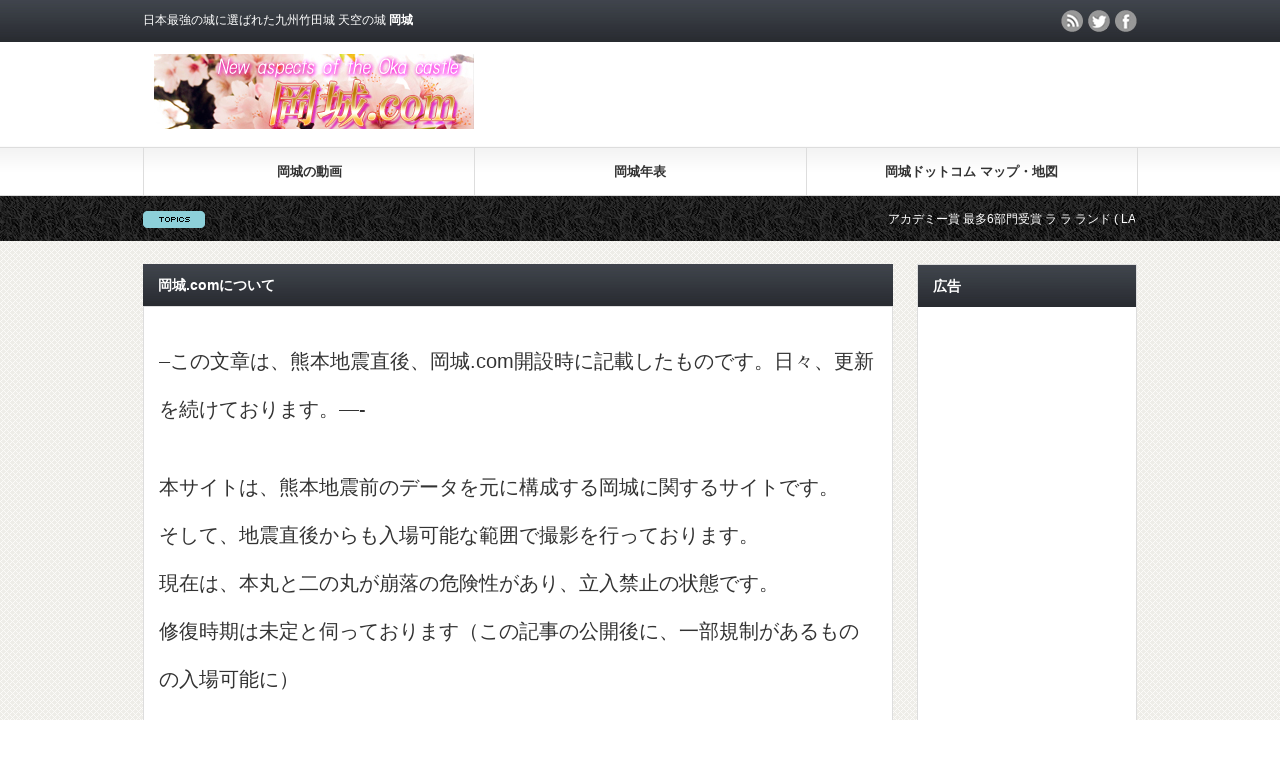

--- FILE ---
content_type: text/html; charset=UTF-8
request_url: https://okajou.com/about_okajoucom/
body_size: 35478
content:
<?xml version="1.0" encoding="UTF-8"?>
<!DOCTYPE html PUBLIC "-//W3C//DTD XHTML 1.1//EN" "http://www.w3.org/TR/xhtml11/DTD/xhtml11.dtd">
<html xmlns="http://www.w3.org/1999/xhtml" xml:lang="ja">

<head profile="http://gmpg.org/xfn/11">
<meta http-equiv="Content-Type" content="text/html; charset=UTF-8" />
<meta http-equiv="X-UA-Compatible" content="IE=edge,chrome=1" />
<meta name="viewport" content="width=device-width" />

<meta name="description" content="「岡城.comについて」のページです。岡城.com(ドットコム)は、天空の豊後竹田「岡城」のドローンで空撮した動画や4K写真で九州、戦国～江戸時代に日本百名城、日本三堅城と呼ばれた難攻不落の山城である岡城の石垣等を堪能。岡城ヒストリーで歴史探訪。岡城址(岡城跡)は別名、豊後 竹田城と呼ばれています。" />
<link rel="alternate" type="application/rss+xml" title="岡城跡（岡城阯）！天空の城 岡城の石垣・桜・紅葉 岡城.com公式サイト 日本最強の城！九州・大分 RSS Feed" href="https://okajou.com/feed/" />
<link rel="alternate" type="application/atom+xml" title="岡城跡（岡城阯）！天空の城 岡城の石垣・桜・紅葉 岡城.com公式サイト 日本最強の城！九州・大分 Atom Feed" href="https://okajou.com/feed/atom/" /> 
<link rel="pingback" href="https://okajou.com/xmlrpc.php" />


 

		<!-- All in One SEO 4.1.9.4 -->
		<title>岡城.comについて | 岡城跡（岡城阯）！天空の城 岡城の石垣・桜・紅葉 岡城.com公式サイト 日本最強の城！九州・大分</title>
		<meta name="robots" content="max-image-preview:large" />
		<link rel="canonical" href="https://okajou.com/about_okajoucom/" />
		<meta property="og:locale" content="ja_JP" />
		<meta property="og:site_name" content="岡城跡（岡城阯）！天空の城 岡城の石垣・桜・紅葉 岡城.com公式サイト 日本最強の城！九州・大分 | 日本最強の城に選ばれた岡城跡（岡城阯）天空の城 岡城.com公式サイト 九州・大分 岡城阯の歴史、岡城石垣や紅葉、岡城桜まつり、竹楽、岡城城主、城下町、城めぐり 城好きにおすすめ！滝廉太郎 荒城の月 アカデミー賞 映画 LA LA LAND、観光、旅行、GW、アクセス、駐車場、スタンプ、天守閣等  ドローン空撮動画や4K写真。" />
		<meta property="og:type" content="article" />
		<meta property="og:title" content="岡城.comについて | 岡城跡（岡城阯）！天空の城 岡城の石垣・桜・紅葉 岡城.com公式サイト 日本最強の城！九州・大分" />
		<meta property="og:url" content="https://okajou.com/about_okajoucom/" />
		<meta property="article:published_time" content="2016-04-21T02:03:15+00:00" />
		<meta property="article:modified_time" content="2019-06-06T02:35:44+00:00" />
		<meta name="twitter:card" content="summary" />
		<meta name="twitter:title" content="岡城.comについて | 岡城跡（岡城阯）！天空の城 岡城の石垣・桜・紅葉 岡城.com公式サイト 日本最強の城！九州・大分" />
		<script type="application/ld+json" class="aioseo-schema">
			{"@context":"https:\/\/schema.org","@graph":[{"@type":"WebSite","@id":"https:\/\/okajou.com\/#website","url":"https:\/\/okajou.com\/","name":"\u5ca1\u57ce\u8de1\uff08\u5ca1\u57ce\u962f\uff09\uff01\u5929\u7a7a\u306e\u57ce \u5ca1\u57ce\u306e\u77f3\u57a3\u30fb\u685c\u30fb\u7d05\u8449 \u5ca1\u57ce.com\u516c\u5f0f\u30b5\u30a4\u30c8 \u65e5\u672c\u6700\u5f37\u306e\u57ce\uff01\u4e5d\u5dde\u30fb\u5927\u5206","description":"\u65e5\u672c\u6700\u5f37\u306e\u57ce\u306b\u9078\u3070\u308c\u305f\u5ca1\u57ce\u8de1\uff08\u5ca1\u57ce\u962f\uff09\u5929\u7a7a\u306e\u57ce \u5ca1\u57ce.com\u516c\u5f0f\u30b5\u30a4\u30c8 \u4e5d\u5dde\u30fb\u5927\u5206 \u5ca1\u57ce\u962f\u306e\u6b74\u53f2\u3001\u5ca1\u57ce\u77f3\u57a3\u3084\u7d05\u8449\u3001\u5ca1\u57ce\u685c\u307e\u3064\u308a\u3001\u7af9\u697d\u3001\u5ca1\u57ce\u57ce\u4e3b\u3001\u57ce\u4e0b\u753a\u3001\u57ce\u3081\u3050\u308a \u57ce\u597d\u304d\u306b\u304a\u3059\u3059\u3081\uff01\u6edd\u5ec9\u592a\u90ce \u8352\u57ce\u306e\u6708 \u30a2\u30ab\u30c7\u30df\u30fc\u8cde \u6620\u753b LA LA LAND\u3001\u89b3\u5149\u3001\u65c5\u884c\u3001GW\u3001\u30a2\u30af\u30bb\u30b9\u3001\u99d0\u8eca\u5834\u3001\u30b9\u30bf\u30f3\u30d7\u3001\u5929\u5b88\u95a3\u7b49  \u30c9\u30ed\u30fc\u30f3\u7a7a\u64ae\u52d5\u753b\u30844K\u5199\u771f\u3002","inLanguage":"ja","publisher":{"@id":"https:\/\/okajou.com\/#organization"}},{"@type":"Organization","@id":"https:\/\/okajou.com\/#organization","name":"\u5ca1\u57ce\u8de1\uff08\u5ca1\u57ce\u962f\uff09\uff01\u5929\u7a7a\u306e\u57ce \u5ca1\u57ce\u306e\u77f3\u57a3\u30fb\u685c\u30fb\u7d05\u8449 \u5ca1\u57ce.com\u516c\u5f0f\u30b5\u30a4\u30c8 \u65e5\u672c\u6700\u5f37\u306e\u57ce\uff01\u4e5d\u5dde\u30fb\u5927\u5206","url":"https:\/\/okajou.com\/"},{"@type":"BreadcrumbList","@id":"https:\/\/okajou.com\/about_okajoucom\/#breadcrumblist","itemListElement":[{"@type":"ListItem","@id":"https:\/\/okajou.com\/#listItem","position":1,"item":{"@type":"WebPage","@id":"https:\/\/okajou.com\/","name":"\u30db\u30fc\u30e0","description":"\u5ca1\u57ce\u685c\u307e\u3064\u308a \u65e5\u672c\u6700\u5f37\u306e\u57ce\u306b\u9078\u3070\u308c\u305f\u5ca1\u57ce\u8de1 \u5ca1\u57ce.com\u516c\u5f0f\u30b5\u30a4\u30c8 \u5ca1\u57ce\u5740\u306e\u6b74\u53f2\u3001\u5ca1\u57ce\u77f3\u57a3\u3084\u7d05\u8449\u3001\u685c\u3001\u7af9\u697d\u3001\u5ca1\u57ce\u57ce\u4e3b\u3001\u57ce\u4e0b\u753a\u3001\u57ce\u3081\u3050\u308a \u57ce\u597d\u304d\u306b\u304a\u3059\u3059\u3081\uff01\u6edd\u5ec9\u592a\u90ce \u8352\u57ce\u306e\u6708 \u30a2\u30ab\u30c7\u30df\u30fc\u8cde \u6620\u753b LA LA LAND\u3001\u89b3\u5149\u3001\u65c5\u884c\u3001GW\u3001\u30a2\u30af\u30bb\u30b9\u3001\u99d0\u8eca\u5834\u3001\u30b9\u30bf\u30f3\u30d7\u3001\u5929\u5b88\u95a3\u7b49 \u30c9\u30ed\u30fc\u30f3\u7a7a\u64ae\u52d5\u753b\u30844K\u5199\u771f\u3002","url":"https:\/\/okajou.com\/"},"nextItem":"https:\/\/okajou.com\/about_okajoucom\/#listItem"},{"@type":"ListItem","@id":"https:\/\/okajou.com\/about_okajoucom\/#listItem","position":2,"item":{"@type":"WebPage","@id":"https:\/\/okajou.com\/about_okajoucom\/","name":"\u5ca1\u57ce.com\u306b\u3064\u3044\u3066","url":"https:\/\/okajou.com\/about_okajoucom\/"},"previousItem":"https:\/\/okajou.com\/#listItem"}]},{"@type":"WebPage","@id":"https:\/\/okajou.com\/about_okajoucom\/#webpage","url":"https:\/\/okajou.com\/about_okajoucom\/","name":"\u5ca1\u57ce.com\u306b\u3064\u3044\u3066 | \u5ca1\u57ce\u8de1\uff08\u5ca1\u57ce\u962f\uff09\uff01\u5929\u7a7a\u306e\u57ce \u5ca1\u57ce\u306e\u77f3\u57a3\u30fb\u685c\u30fb\u7d05\u8449 \u5ca1\u57ce.com\u516c\u5f0f\u30b5\u30a4\u30c8 \u65e5\u672c\u6700\u5f37\u306e\u57ce\uff01\u4e5d\u5dde\u30fb\u5927\u5206","inLanguage":"ja","isPartOf":{"@id":"https:\/\/okajou.com\/#website"},"breadcrumb":{"@id":"https:\/\/okajou.com\/about_okajoucom\/#breadcrumblist"},"image":{"@type":"ImageObject","@id":"https:\/\/okajou.com\/#mainImage","url":"https:\/\/okajou.com\/wp-content\/uploads\/2016\/04\/logo-1.jpg","width":320,"height":75},"primaryImageOfPage":{"@id":"https:\/\/okajou.com\/about_okajoucom\/#mainImage"},"datePublished":"2016-04-21T02:03:15+09:00","dateModified":"2019-06-06T02:35:44+09:00"}]}
		</script>
		<!-- All in One SEO -->

<link rel='dns-prefetch' href='//s.w.org' />
<link rel="alternate" type="application/rss+xml" title="岡城跡（岡城阯）！天空の城 岡城の石垣・桜・紅葉 岡城.com公式サイト 日本最強の城！九州・大分 &raquo; 岡城.comについて のコメントのフィード" href="https://okajou.com/about_okajoucom/feed/" />
		<!-- This site uses the Google Analytics by ExactMetrics plugin v7.10.0 - Using Analytics tracking - https://www.exactmetrics.com/ -->
		<!-- Note: ExactMetrics is not currently configured on this site. The site owner needs to authenticate with Google Analytics in the ExactMetrics settings panel. -->
					<!-- No UA code set -->
				<!-- / Google Analytics by ExactMetrics -->
		<link rel='stylesheet' id='wp-block-library-css'  href='https://okajou.com/wp-includes/css/dist/block-library/style.min.css?ver=5.8.12' type='text/css' media='all' />
<link rel='stylesheet' id='arve-main-css'  href='https://okajou.com/wp-content/plugins/advanced-responsive-video-embedder/build/main.css?ver=a2e3e8488d9dd3229f145053c8f03dae' type='text/css' media='all' />
<link rel='stylesheet' id='toc-screen-css'  href='https://okajou.com/wp-content/plugins/table-of-contents-plus/screen.min.css?ver=2106' type='text/css' media='all' />
<link rel='stylesheet' id='amazonjs-css'  href='https://okajou.com/wp-content/plugins/amazonjs/css/amazonjs.css?ver=0.10' type='text/css' media='all' />
<link rel='stylesheet' id='__EPYT__style-css'  href='https://okajou.com/wp-content/plugins/youtube-embed-plus/styles/ytprefs.min.css?ver=14.1' type='text/css' media='all' />
<style id='__EPYT__style-inline-css' type='text/css'>

                .epyt-gallery-thumb {
                        width: 33.333%;
                }
                
</style>
<!--n2css--><script type='text/javascript' src='https://okajou.com/wp-includes/js/jquery/jquery.min.js?ver=3.6.0' id='jquery-core-js'></script>
<script type='text/javascript' src='https://okajou.com/wp-includes/js/jquery/jquery-migrate.min.js?ver=3.3.2' id='jquery-migrate-js'></script>
<script async="async" type='text/javascript' src='https://okajou.com/wp-content/plugins/advanced-responsive-video-embedder/build/main.js?ver=a2e3e8488d9dd3229f145053c8f03dae' id='arve-main-js'></script>
<script type='text/javascript' id='__ytprefs__-js-extra'>
/* <![CDATA[ */
var _EPYT_ = {"ajaxurl":"https:\/\/okajou.com\/wp-admin\/admin-ajax.php","security":"064d95f718","gallery_scrolloffset":"20","eppathtoscripts":"https:\/\/okajou.com\/wp-content\/plugins\/youtube-embed-plus\/scripts\/","eppath":"https:\/\/okajou.com\/wp-content\/plugins\/youtube-embed-plus\/","epresponsiveselector":"[\"iframe.__youtube_prefs__\",\"iframe[src*='youtube.com']\",\"iframe[src*='youtube-nocookie.com']\",\"iframe[data-ep-src*='youtube.com']\",\"iframe[data-ep-src*='youtube-nocookie.com']\",\"iframe[data-ep-gallerysrc*='youtube.com']\"]","epdovol":"1","version":"14.1","evselector":"iframe.__youtube_prefs__[src], iframe[src*=\"youtube.com\/embed\/\"], iframe[src*=\"youtube-nocookie.com\/embed\/\"]","ajax_compat":"","ytapi_load":"light","pause_others":"","stopMobileBuffer":"1","not_live_on_channel":"","vi_active":"","vi_js_posttypes":[]};
/* ]]> */
</script>
<script type='text/javascript' src='https://okajou.com/wp-content/plugins/youtube-embed-plus/scripts/ytprefs.min.js?ver=14.1' id='__ytprefs__-js'></script>
<link rel='shortlink' href='https://okajou.com/?p=2' />
<!-- Favicon Rotator -->
<link rel="shortcut icon" href="https://okajou.com/wp-content/uploads/2018/01/moon1-16x16.jpg" />
<link rel="apple-touch-icon-precomposed" href="https://okajou.com/wp-content/uploads/2018/01/moon1-1-114x114.jpg" />
<!-- End Favicon Rotator -->
<!-- Global site tag (gtag.js) - Google Analytics -->
<script async src="https://www.googletagmanager.com/gtag/js?id=UA-28884195-19"></script>
<script>
  window.dataLayer = window.dataLayer || [];
  function gtag(){dataLayer.push(arguments);}
  gtag('js', new Date());

  gtag('config', 'UA-28884195-19');
</script><link rel="icon" href="https://okajou.com/wp-content/uploads/2022/04/favicon.jpg" sizes="32x32" />
<link rel="icon" href="https://okajou.com/wp-content/uploads/2022/04/favicon.jpg" sizes="192x192" />
<link rel="apple-touch-icon" href="https://okajou.com/wp-content/uploads/2022/04/favicon.jpg" />
<meta name="msapplication-TileImage" content="https://okajou.com/wp-content/uploads/2022/04/favicon.jpg" />

<script type="text/javascript" src="https://okajou.com/wp-content/themes/gorgeous_tcd013/js/jquery.li-scroller.1.0.js"></script>
<script type="text/javascript">
jQuery(document).ready(function($){
 $("#newslist").liScroll({travelocity: 0.08});
});
</script>


<link rel="stylesheet" href="https://okajou.com/wp-content/themes/gorgeous_tcd013/style.css?ver=5.0" type="text/css" />
<link rel="stylesheet" href="https://okajou.com/wp-content/themes/gorgeous_tcd013/comment-style.css?ver=5.0" type="text/css" />

<link rel="stylesheet" media="screen and (min-width:641px)" href="https://okajou.com/wp-content/themes/gorgeous_tcd013/style_pc.css?ver=5.0" type="text/css" />
<link rel="stylesheet" media="screen and (max-width:640px)" href="https://okajou.com/wp-content/themes/gorgeous_tcd013/style_sp.css?ver=5.0" type="text/css" />

<link rel="stylesheet" href="https://okajou.com/wp-content/themes/gorgeous_tcd013/japanese.css?ver=5.0" type="text/css" />

<script type="text/javascript" src="https://okajou.com/wp-content/themes/gorgeous_tcd013/js/jscript.js?ver=5.0"></script>
<script type="text/javascript" src="https://okajou.com/wp-content/themes/gorgeous_tcd013/js/scroll.js?ver=5.0"></script>
<script type="text/javascript" src="https://okajou.com/wp-content/themes/gorgeous_tcd013/js/comment.js?ver=5.0"></script>
<script type="text/javascript" src="https://okajou.com/wp-content/themes/gorgeous_tcd013/js/rollover.js?ver=5.0"></script>
<!--[if lt IE 9]>
<link id="stylesheet" rel="stylesheet" href="https://okajou.com/wp-content/themes/gorgeous_tcd013/style_pc.css?ver=5.0" type="text/css" />
<script type="text/javascript" src="https://okajou.com/wp-content/themes/gorgeous_tcd013/js/ie.js?ver=5.0"></script>
<link rel="stylesheet" href="https://okajou.com/wp-content/themes/gorgeous_tcd013/ie.css" type="text/css" />
<![endif]-->

<!--[if IE 7]>
<link rel="stylesheet" href="https://okajou.com/wp-content/themes/gorgeous_tcd013/ie7.css" type="text/css" />
<![endif]-->

<style type="text/css">
body { font-size:20px; }
</style>

<script async src="//pagead2.googlesyndication.com/pagead/js/adsbygoogle.js"></script>
<script>
  (adsbygoogle = window.adsbygoogle || []).push({
    google_ad_client: "ca-pub-9043325295752481",
    enable_page_level_ads: true
  });
</script>

<script async custom-element="amp-auto-ads"
        src="https://cdn.ampproject.org/v0/amp-auto-ads-0.1.js">
</script>
	
</head>
<body class=" default">

<div id="fb-root"></div>
<script>(function(d, s, id) {
  var js, fjs = d.getElementsByTagName(s)[0];
  if (d.getElementById(id)) return;
  js = d.createElement(s); js.id = id;
  js.src = "//connect.facebook.net/ja_JP/sdk.js#xfbml=1&version=v2.8";
  fjs.parentNode.insertBefore(js, fjs);
}(document, 'script', 'facebook-jssdk'));</script>

 <div id="header_wrap">
  <div id="header" class="clearfix">

   <!-- site description -->
   <p id="site_description">日本最強の城に選ばれた九州竹田城 天空の城 <strong>岡城</strong></p>

   <!-- logo -->
   <h1 id="logo" style="top:54px; left:11px;"><a href="https://okajou.com/" title="岡城ドットコム" data-label="岡城ドットコム"><img src="https://okajou.com/wp-content/uploads/tcd-w/logo.jpg?1768725915" alt="岡城ドットコム" title="岡城ドットコム" /></a></h1>

   <!-- global menu -->
   <a href="#" class="menu_button">menu</a>
   <div id="global_menu" class="clearfix">
    <ul id="menu-menu" class="menu"><li id="menu-item-2842" class="menu-item menu-item-type-post_type menu-item-object-page menu-item-has-children menu-item-2842"><a href="https://okajou.com/movie/">岡城の動画</a>
<ul class="sub-menu">
	<li id="menu-item-7126" class="menu-item menu-item-type-custom menu-item-object-custom menu-item-7126"><a href="https://okajou.com/archives/tag/drone-aerial-video-okajou/">岡城ドローン空撮動画</a></li>
</ul>
</li>
<li id="menu-item-2844" class="menu-item menu-item-type-post_type menu-item-object-page menu-item-has-children menu-item-2844"><a href="https://okajou.com/chronology/">岡城年表</a>
<ul class="sub-menu">
	<li id="menu-item-7128" class="menu-item menu-item-type-custom menu-item-object-custom menu-item-7128"><a href="https://okajou.com/archives/tag/ogata/">緒方三郎惟栄（1185年頃）</a></li>
	<li id="menu-item-7127" class="menu-item menu-item-type-custom menu-item-object-custom menu-item-7127"><a href="https://okajou.com/archives/tag/housatsu/">豊薩合戦（1586年頃）</a></li>
</ul>
</li>
<li id="menu-item-2850" class="menu-item menu-item-type-post_type menu-item-object-page menu-item-has-children menu-item-2850"><a href="https://okajou.com/okajou-maps/">岡城ドットコム マップ・地図</a>
<ul class="sub-menu">
	<li id="menu-item-2849" class="menu-item menu-item-type-post_type menu-item-object-page menu-item-2849"><a href="https://okajou.com/okajou-maps/yamajiro-maps/">岡城周辺の山城・他</a></li>
	<li id="menu-item-2848" class="menu-item menu-item-type-post_type menu-item-object-page menu-item-2848"><a href="https://okajou.com/okajou-maps/okajou-tour-maps/">岡城オススメ巡回地図</a></li>
	<li id="menu-item-2847" class="menu-item menu-item-type-post_type menu-item-object-page menu-item-2847"><a href="https://okajou.com/okajou-maps/okajou-photo/">岡城写真撮影スポット</a></li>
	<li id="menu-item-2846" class="menu-item menu-item-type-post_type menu-item-object-page menu-item-2846"><a href="https://okajou.com/okajou-maps/okajou-street-address/">岡城へのアクセス所在地・地図</a></li>
</ul>
</li>
</ul>   </div>

   <!-- news ticker -->
      <div id="news_ticker">
        <ul id="newslist">
          <li><a href="https://okajou.com/archives/4259/">アカデミー賞 最多6部門受賞 ラ ラ ランド ( LA LA LAND ) で 滝廉太郎 作曲 荒城の月 が登場</a></li>
               <li><a href="https://okajou.com/archives/4382/">アカデミー賞 映画 ラ ラ ランド ( LA LA LAND ) で 流れる 荒城の月（ Japanese Folk Song ）を聞ける アルバム</a></li>
               <li><a href="https://okajou.com/archives/4304/">アカデミー賞 最多6部門受賞 ラ ラ ランド ( LA LA LAND ) で 流れた 荒城の月 の 作曲家 滝廉太郎の像</a></li>
               <li><a href="https://okajou.com/archives/3178/">開運！なんでも鑑定団に 朝倉文夫の猫の像が登場？ その鑑定の結果やいかに！</a></li>
               <li><a href="https://jouhou-kaihatsu.jp/">ホームページ製作・動画製作・ドローン空撮 ㈱情報開発研究所</a></li>
         </ul>
       </div>
   
   <!-- social button -->
      <ul id="social_link" class="clearfix">
        <li class="rss"><a class="target_blank" href="https://okajou.com/feed/">rss</a></li>
            <li class="twitter"><a class="target_blank" href="https://twitter.com/okajou_com">twitter</a></li>
            <li class="facebook"><a class="target_blank" href="https://www.facebook.com/okajou/">facebook</a></li>
       </ul>
   
   <!-- banner -->
         <div id="header_banner">
         <script async src="https://pagead2.googlesyndication.com/pagead/js/adsbygoogle.js"></script>
<!-- okajou.com 468x60 -->
<ins class="adsbygoogle"
     style="display:inline-block;width:468px;height:60px"
     data-ad-client="ca-pub-9043325295752481"
     data-ad-slot="4977157857"></ins>
<script>
(adsbygoogle = window.adsbygoogle || []).push({});
</script>       </div>
      
  </div><!-- END #header -->
 </div><!-- END #header_wrap -->

 <!-- smartphone banner -->
 
 <div id="contents" class="clearfix">

<div id="main_col">


 <h2 class="headline1" id="page_headline">岡城.comについて</h2>

 <div id="content" class="clearfix">

  
  <div class="post">

   <p>&#8211;この文章は、熊本地震直後、岡城.com開設時に記載したものです。日々、更新を続けております。&#8212;-</p>
<p>本サイトは、熊本地震前のデータを元に構成する岡城に関するサイトです。<br />
そして、地震直後からも入場可能な範囲で撮影を行っております。<br />
現在は、本丸と二の丸が崩落の危険性があり、立入禁止の状態です。<br />
修復時期は未定と伺っております（この記事の公開後に、一部規制があるものの入場可能に）</p>
<p>しかし、今回は熊本との県境で、弊社がある大分県竹田市も大きな地震があり、<br />
市街地等の目に見えた被害は非常に少ないですが、この体験により、<br />
何があっても残し伝えていきたいという気持ちに突き動かされました。<br />
また、地震前の完全な形をデジタルデータで残す意味合いもあり、<br />
地震直後から昼夜問わず内外の同志から、データを集めました。</p>
<p><script async src="https://pagead2.googlesyndication.com/pagead/js/adsbygoogle.js"></script><br />
<!-- okajou.com 336 x280 --><br />
<ins class="adsbygoogle"
     style="display:inline-block;width:336px;height:280px"
     data-ad-client="ca-pub-9043325295752481"
     data-ad-slot="9100059059"></ins><br />
<script>
(adsbygoogle = window.adsbygoogle || []).push({});
</script></p>
<p>熊本地震に被災した地域を元気づけるためにも、公開に踏み切ります。<br />
情緒あふれる趣深い岡城の写真、映像等をお楽しみください。<br />
岡城修復後には、ふたたび撮影に入り、さらに拡充していく方向です。</p>
<p>弊社、株式会社情報開発研究所は、2011年4月22に設立登記した民間のIT企業です。<br />
地域に根差したホームページ製作、システム開発、講習会、<br />
ドローン空撮、教育分野におけるICT活用等の業務に関する実績があります。</p>
<p>2014年の16講演あったおおいたITフェアで動員数1位。</p>
<div id="attachment_186" style="width: 310px" class="wp-caption alignnone"><img aria-describedby="caption-attachment-186" loading="lazy" class="lazy lazy-hidden size-medium wp-image-186" src="[data-uri]" data-lazy-type="image" data-lazy-src="http://okajou.com/wp-content/uploads/2016/04/o11412187_879855115427442_6405296743871442769_n-300x225.jpg" alt="ITで大災害と向き合う～2012九州北部豪雨「経験したことが無い雨」非常事態の中で開発した災害復旧システム" width="300" height="225" /><noscript><img aria-describedby="caption-attachment-186" loading="lazy" class="size-medium wp-image-186" src="http://okajou.com/wp-content/uploads/2016/04/o11412187_879855115427442_6405296743871442769_n-300x225.jpg" alt="ITで大災害と向き合う～2012九州北部豪雨「経験したことが無い雨」非常事態の中で開発した災害復旧システム" width="300" height="225" /></noscript><p id="caption-attachment-186" class="wp-caption-text">ITで大災害と向き合う～2012九州北部豪雨「経験したことが無い雨」非常事態の中で開発した災害復旧システム</p></div>
<p>2015年の14講演あった中でも動員数1位で、二年連続となりました。</p>
<div id="attachment_187" style="width: 310px" class="wp-caption alignnone"><img aria-describedby="caption-attachment-187" loading="lazy" class="lazy lazy-hidden size-medium wp-image-187" src="[data-uri]" data-lazy-type="image" data-lazy-src="http://okajou.com/wp-content/uploads/2016/04/o12265789_759787647466737_4995734438071762781_o_R-300x200.jpg" alt="「未来を切り拓くドローンの可能性」 " width="300" height="200" /><noscript><img aria-describedby="caption-attachment-187" loading="lazy" class="size-medium wp-image-187" src="http://okajou.com/wp-content/uploads/2016/04/o12265789_759787647466737_4995734438071762781_o_R-300x200.jpg" alt="「未来を切り拓くドローンの可能性」 " width="300" height="200" /></noscript><p id="caption-attachment-187" class="wp-caption-text">「未来を切り拓くドローンの可能性」</p></div>
<p>そして、起業当初から、高齢化率が日本一、二を争う極度の過疎高齢化に伴う<br />
経済的な衰退も進んだ地域にあるIT企業としても、注目されています。</p>
<p>また、最近では、Youtube情報開発研究所チャンネルにて。<br />
ドローン空撮動画では、アメリカ等から<br />
<img loading="lazy" class="lazy lazy-hidden alignnone size-medium wp-image-190" src="[data-uri]" data-lazy-type="image" data-lazy-src="http://okajou.com/wp-content/uploads/2016/04/youtube_access2-300x101.jpg" alt="youtube_access2" width="300" height="101" /><noscript><img loading="lazy" class="alignnone size-medium wp-image-190" src="http://okajou.com/wp-content/uploads/2016/04/youtube_access2-300x101.jpg" alt="youtube_access2" width="300" height="101" /></noscript><br />
Culture of Japanシリーズでは、アジアからのアクセスがあり<br />
<img loading="lazy" class="lazy lazy-hidden alignnone size-medium wp-image-189" src="[data-uri]" data-lazy-type="image" data-lazy-src="http://okajou.com/wp-content/uploads/2016/04/youtube_access1-300x95.jpg" alt="youtube_access1" width="300" height="95" /><noscript><img loading="lazy" class="alignnone size-medium wp-image-189" src="http://okajou.com/wp-content/uploads/2016/04/youtube_access1-300x95.jpg" alt="youtube_access1" width="300" height="95" /></noscript><br />
海外からの反響もいただいております。</p>
<p>広く弊社の独自創造性は評価を得ており、今回の岡城.comは、今までに弊社が独自メディアとして考える<br />
創作物の発展形であり、目指してきた新時代のホームページ製作(360度映像やドローン空撮動画）を具現化するものです。<br />
大災害の影響により、風評被害的な災害イメージに伴うより大きな地域経済の衰退が予測され、<br />
弊社も倒産、廃業する可能性があります。<br />
その中で、企業として存続できるように最大限の経営努力をしていきますが、<br />
この岡城.comが遺作となったとしても、悔いのないように、鋭意取り組んでおります。<br />
また、本日は、お客様や応援していただいた方々のおかげで、設立登記から五周年であり、<br />
これから、六年目に入っていく節目でもあります。</p>
<p>今後とも、<a href="http://okajou.com/">岡城</a>.com、株式会社情報開発研究所をよろしくお願いいたします。</p>
<p style="text-align: right;">2016年4月22日<br />
株式会社情報開発研究所<br />
代表取締役 工藤英幸</p>
   
  </div><!-- END .post -->

  
 </div><!-- END #content -->

</div><!-- END #main_col -->


<div id="side_col">

 <!-- smartphone banner -->
 
 
             <div id="side_widget1">
      <div class="side_widget clearfix widget_text" id="text-38">
<h3 class="side_headline">広告</h3>
			<div class="textwidget"><p><script async src="//pagead2.googlesyndication.com/pagead/js/adsbygoogle.js"></script><br />
<!-- okajou.com responsive --><br />
<ins class="adsbygoogle"
     style="display:block"
     data-ad-client="ca-pub-9043325295752481"
     data-ad-slot="1884090652"
     data-ad-format="auto"></ins><br />
<script>
(adsbygoogle = window.adsbygoogle || []).push({});
</script></p>
</div>
		</div>
<div class="side_widget clearfix recommend_widget" id="recommend_widget-1">
<h3 class="side_headline">おすすめ記事</h3>
<ul>
  <li class="clearfix">
  <a class="image" href="https://okajou.com/archives/387/"><img width="150" height="150" src="[data-uri]" data-lazy-type="image" data-lazy-src="https://okajou.com/wp-content/uploads/2016/04/003-2-1-150x150.jpg" class="lazy lazy-hidden attachment-small_size size-small_size wp-post-image" alt="" loading="lazy" data-lazy-srcset="https://okajou.com/wp-content/uploads/2016/04/003-2-1-150x150.jpg 150w, https://okajou.com/wp-content/uploads/2016/04/003-2-1-120x120.jpg 120w" data-lazy-sizes="(max-width: 150px) 100vw, 150px" /><noscript><img width="150" height="150" src="https://okajou.com/wp-content/uploads/2016/04/003-2-1-150x150.jpg" class="attachment-small_size size-small_size wp-post-image" alt="" loading="lazy" srcset="https://okajou.com/wp-content/uploads/2016/04/003-2-1-150x150.jpg 150w, https://okajou.com/wp-content/uploads/2016/04/003-2-1-120x120.jpg 120w" sizes="(max-width: 150px) 100vw, 150px" /></noscript></a>
  <div class="info">
   <p class="date">2016-4-27</p>
   <a class="title" href="https://okajou.com/archives/387/">Culture of Japan &#8220;Teppo units&#8221; 岡城桜まつり 肥後熊本藩葦北鉄砲隊</a>
  </div>
 </li>
  <li class="clearfix">
  <a class="image" href="https://okajou.com/archives/7339/"><img width="150" height="150" src="[data-uri]" data-lazy-type="image" data-lazy-src="https://okajou.com/wp-content/uploads/2018/03/IMG_9025-150x150.jpg" class="lazy lazy-hidden attachment-small_size size-small_size wp-post-image" alt="" loading="lazy" data-lazy-srcset="https://okajou.com/wp-content/uploads/2018/03/IMG_9025-150x150.jpg 150w, https://okajou.com/wp-content/uploads/2018/03/IMG_9025-120x120.jpg 120w" data-lazy-sizes="(max-width: 150px) 100vw, 150px" /><noscript><img width="150" height="150" src="https://okajou.com/wp-content/uploads/2018/03/IMG_9025-150x150.jpg" class="attachment-small_size size-small_size wp-post-image" alt="" loading="lazy" srcset="https://okajou.com/wp-content/uploads/2018/03/IMG_9025-150x150.jpg 150w, https://okajou.com/wp-content/uploads/2018/03/IMG_9025-120x120.jpg 120w" sizes="(max-width: 150px) 100vw, 150px" /></noscript></a>
  <div class="info">
   <p class="date">2018-3-28</p>
   <a class="title" href="https://okajou.com/archives/7339/">桜の名所 岡城 開花状況2018 #1 駐車場から大手門まで 2017岡城桜まつりハイライト 大名行列 甲冑武者行列 他</a>
  </div>
 </li>
  <li class="clearfix">
  <a class="image" href="https://okajou.com/archives/7169/"><img width="150" height="150" src="[data-uri]" data-lazy-type="image" data-lazy-src="https://okajou.com/wp-content/uploads/2018/02/maxresdefault-1-150x150.jpg" class="lazy lazy-hidden attachment-small_size size-small_size wp-post-image" alt="" loading="lazy" data-lazy-srcset="https://okajou.com/wp-content/uploads/2018/02/maxresdefault-1-150x150.jpg 150w, https://okajou.com/wp-content/uploads/2018/02/maxresdefault-1-120x120.jpg 120w" data-lazy-sizes="(max-width: 150px) 100vw, 150px" /><noscript><img width="150" height="150" src="https://okajou.com/wp-content/uploads/2018/02/maxresdefault-1-150x150.jpg" class="attachment-small_size size-small_size wp-post-image" alt="" loading="lazy" srcset="https://okajou.com/wp-content/uploads/2018/02/maxresdefault-1-150x150.jpg 150w, https://okajou.com/wp-content/uploads/2018/02/maxresdefault-1-120x120.jpg 120w" sizes="(max-width: 150px) 100vw, 150px" /></noscript></a>
  <div class="info">
   <p class="date">2018-2-8</p>
   <a class="title" href="https://okajou.com/archives/7169/">動画 楽しい岡城 城下町ドライブルート JR豊後竹田駅発 風情あふれる城下町から大迫力の石垣が待つ岡城駐車場へ</a>
  </div>
 </li>
 </ul>
</div>
<div class="side_widget clearfix widget_text" id="text-6">
<h3 class="side_headline">Youtube</h3>
			<div class="textwidget"><a href="https://www.youtube.com/channel/UCJ8tXR7-uRUdYyp0Thkhw1A">岡城.com チャンネル</a><br />
チャンネル登録をお願いいたします。<br />
Please subscribe to my channel!</div>
		</div>
<div class="side_widget clearfix widget_text" id="text-39">
<h3 class="side_headline">広告</h3>
			<div class="textwidget"><p><script async src="//pagead2.googlesyndication.com/pagead/js/adsbygoogle.js"></script><br />
<!-- okajou.com 120x240 --><br />
<ins class="adsbygoogle"
     style="display:inline-block;width:120px;height:240px"
     data-ad-client="ca-pub-9043325295752481"
     data-ad-slot="7855925452"></ins><br />
<script>
(adsbygoogle = window.adsbygoogle || []).push({});
</script></p>
</div>
		</div>
<div class="side_widget clearfix widget_search" id="search-3">
<form role="search" method="get" id="searchform" class="searchform" action="https://okajou.com/">
				<div>
					<label class="screen-reader-text" for="s">検索:</label>
					<input type="text" value="" name="s" id="s" />
					<input type="submit" id="searchsubmit" value="検索" />
				</div>
			</form></div>
<div class="side_widget clearfix widget_text" id="text-54">
<h3 class="side_headline">サイトマップ</h3>
			<div class="textwidget"><p><a href="https://okajou.com/sitemap/">https://okajou.com/sitemap/</a></p>
</div>
		</div>
     </div>
        
 
</div>

 </div><!-- END #contents -->

 <a id="return_top" href="#header">ページ上部へ戻る</a>

 <div id="footer_wrap">
  <div id="footer" class="clearfix">

         <div id="footer_widget_area">
    <div id="footer_widget">
     <div class="footer_widget clearfix widget_text" id="text-42">
<h3 class="footer_headline">広告</h3>
			<div class="textwidget"><p><script async src="//pagead2.googlesyndication.com/pagead/js/adsbygoogle.js"></script><br />
<!-- okajou.com responsive --><br />
<ins class="adsbygoogle"
     style="display:block"
     data-ad-client="ca-pub-9043325295752481"
     data-ad-slot="1884090652"
     data-ad-format="auto"></ins><br />
<script>
(adsbygoogle = window.adsbygoogle || []).push({});
</script></p>
</div>
		</div>
<div class="footer_widget clearfix widget_categories" id="categories-3">
<h3 class="footer_headline">カテゴリー</h3>

			<ul>
					<li class="cat-item cat-item-28"><a href="https://okajou.com/archives/category/360-vr/">岡城 360°写真-VR</a>
</li>
	<li class="cat-item cat-item-19"><a href="https://okajou.com/archives/category/drone-aerial/">岡城 ドローン空撮</a>
</li>
	<li class="cat-item cat-item-762"><a href="https://okajou.com/archives/category/%e5%b2%a1%e5%9f%8e-%e5%a4%a9%e5%ae%88%e9%96%a3/">岡城 天守閣</a>
</li>
	<li class="cat-item cat-item-883"><a href="https://okajou.com/archives/category/%e5%b2%a1%e5%9f%8e-%e6%95%a3%e7%ad%96/">岡城 散策</a>
</li>
	<li class="cat-item cat-item-300"><a href="https://okajou.com/archives/category/sakura-hanami/">岡城 桜 花見</a>
</li>
	<li class="cat-item cat-item-78"><a href="https://okajou.com/archives/category/okajou-kouyou/">岡城 紅葉</a>
</li>
	<li class="cat-item cat-item-5"><a href="https://okajou.com/archives/category/news/">岡城.com 最新情報</a>
</li>
	<li class="cat-item cat-item-327"><a href="https://okajou.com/archives/category/special/">岡城.com 特集</a>
</li>
	<li class="cat-item cat-item-54"><a href="https://okajou.com/archives/category/ishigaki/">岡城の石垣</a>
</li>
	<li class="cat-item cat-item-10"><a href="https://okajou.com/archives/category/okajou-ikiteiru/">岡城は生きている–写真–</a>
</li>
	<li class="cat-item cat-item-3"><a href="https://okajou.com/archives/category/okajou-history/">岡城ヒストリー　-歴史探訪-</a>
</li>
	<li class="cat-item cat-item-6"><a href="https://okajou.com/archives/category/okajou-timetravel/">岡城・時を超えて–写真–</a>
</li>
	<li class="cat-item cat-item-4"><a href="https://okajou.com/archives/category/okajou-photo/">岡城写真</a>
</li>
	<li class="cat-item cat-item-64"><a href="https://okajou.com/archives/category/yamajiro/">岡城周辺の山城・支城</a>
</li>
	<li class="cat-item cat-item-77"><a href="https://okajou.com/archives/category/%e5%b2%a1%e5%9f%8e%e5%9c%b0%e5%9b%b3/">岡城地図</a>
</li>
	<li class="cat-item cat-item-11"><a href="https://okajou.com/archives/category/okajou-sakuramatsuri/">岡城桜まつり</a>
</li>
	<li class="cat-item cat-item-1"><a href="https://okajou.com/archives/category/%e6%9c%aa%e5%88%86%e9%a1%9e/">未分類</a>
</li>
	<li class="cat-item cat-item-87"><a href="https://okajou.com/archives/category/%e7%ab%b9%e7%94%b0%e5%9f%8e%e4%b8%8b%e7%94%ba/">竹田城下町</a>
</li>
	<li class="cat-item cat-item-278"><a href="https://okajou.com/archives/category/hinamatsuri/">竹田城下町雛まつり</a>
</li>
	<li class="cat-item cat-item-283"><a href="https://okajou.com/archives/category/%e8%8d%92%e5%9f%8e%e3%81%ae%e6%9c%88lalaland/">荒城の月 LA LA LAND</a>
</li>
	<li class="cat-item cat-item-37"><a href="https://okajou.com/archives/category/okajou-food/">豊後food記　-奥豊後周辺の食-</a>
</li>
	<li class="cat-item cat-item-1327"><a href="https://okajou.com/archives/category/nhk%e5%a4%a7%e6%b2%b3-%e9%8e%8c%e5%80%89%e6%ae%bf%e3%81%ae13%e4%ba%ba/">NHK大河 鎌倉殿の13人</a>
</li>
	<li class="cat-item cat-item-1010"><a href="https://okajou.com/archives/category/%e5%85%a5%e7%94%b0-%e4%b8%ad%e5%b3%b6%e5%85%ac%e5%9c%92%e6%b2%b3%e5%b7%9d%e3%83%97%e3%83%bc%e3%83%ab/">入田 中島公園河川プール</a>
</li>
	<li class="cat-item cat-item-1253"><a href="https://okajou.com/archives/category/%e9%81%93%e3%81%ae%e9%a7%85%e3%81%82%e3%81%95%e3%81%98/">道の駅あさじ</a>
</li>
			</ul>

			</div>
<div class="footer_widget clearfix widget_pages" id="pages-1">
<h3 class="footer_headline">固定ページ</h3>

			<ul>
				<li class="page_item page-item-8309"><a href="https://okajou.com/sitemap/">サイトマップ</a></li>
<li class="page_item page-item-2 current_page_item"><a href="https://okajou.com/about_okajoucom/" aria-current="page">岡城.comについて</a></li>
<li class="page_item page-item-12"><a href="https://okajou.com/movie/">岡城の動画</a></li>
<li class="page_item page-item-1976 page_item_has_children"><a href="https://okajou.com/okajou-maps/">岡城ドットコム マップ・地図</a>
<ul class='children'>
	<li class="page_item page-item-2384"><a href="https://okajou.com/okajou-maps/okajou-tour-maps/">岡城オススメ巡回地図</a></li>
	<li class="page_item page-item-2839"><a href="https://okajou.com/okajou-maps/okajou-photo/">岡城写真撮影スポット</a></li>
	<li class="page_item page-item-2380"><a href="https://okajou.com/okajou-maps/yamajiro-maps/">岡城周辺の山城・他</a></li>
	<li class="page_item page-item-2375"><a href="https://okajou.com/okajou-maps/okajou-street-address/">岡城所在地・地図</a></li>
</ul>
</li>
<li class="page_item page-item-2519"><a href="https://okajou.com/chronology/">岡城年表</a></li>
<li class="page_item page-item-127"><a href="https://okajou.com/management/">運営企業</a></li>
			</ul>

			</div>
<div class="footer_widget clearfix widget_text" id="text-13">
<h3 class="footer_headline">岡城 アクセス</h3>
			<div class="textwidget"><ul>
<li>・JR豊後竹田駅→竹田橋を渡る→竹田合同タクシーのり場を過ぎ商店街を直進、ふれあい駐車場の交差点を右折、田町交差点を東に進む、ホテルつちや・竹田郵便局前を通過し、廣瀬神社横のトンネルから岡城通りを通り岡城へ</li>
<li>・国道57号線→国道502号線→岡城阯（址）入り口交差点より岡城へ</li>
<li>・福岡県→高速道路大分光吉IC、熊本ICから国道57号線。または国道211号線→212号線→国道57号線等</li>
<li>・大分空港→国道213号線→大分空港道路→国道10号線→国道57号線へ</li>
<li>・熊本空港→県道36号線→国道57号線へ</li>
<li>・大阪・神戸・四国からは、フェリーさんふらわぁ、国道九四フェリー等から国道10号線→国道57号線へ</li>
</ul></div>
		</div>
<div class="footer_widget clearfix widget_text" id="text-14">
<h3 class="footer_headline">岡城 城主</h3>
			<div class="textwidget"><p>岡城の歴代の城主は、平安時代末期・源平合戦の頃に築城伝説がある大神氏、実際に築城を行ったとされる志賀氏（鎌倉時代・南北朝時代～戦国時代頃）、戦国時代に移封された中川氏（戦国時代～江戸時代）。<br />
著名な城主は緒方三郎惟栄（大神氏）、志賀親次（志賀氏）、中川秀成（岡藩初代藩主）他。</p>
</div>
		</div>
<div class="footer_widget clearfix widget_text" id="text-15">
<h3 class="footer_headline">岡城 スタンプ</h3>
			<div class="textwidget"><p>入場窓口に岡城観光の記念になるスタンプが置かれています。種類は、コレクターに人気の日本100名城95岡城他、名曲荒城の月を作曲した滝廉太郎、岡城の入り口に構える大手門等。また、JR豊後竹田駅には、桜と荒城の月の歌詞が刻まれた「荒城の月ゆかりの城のある駅」のスタンプが置かれています。</p>
</div>
		</div>
<div class="footer_widget clearfix widget_text" id="text-16">
<h3 class="footer_headline">岡城 滝廉太郎</h3>
			<div class="textwidget">岡城の二の丸には、滝（瀧）廉太郎（読み方：たきれんたろう）を偲ぶ像が置かれています。
滝廉太郎は、岡城をモデルに名曲荒城の月を作曲し、明治時代の西洋音楽黎明期における代表的な音楽家として有名。箱根八里、花（春のうららの隅田川）、お正月等、多くの名曲を作曲されました。
竹田城下町には、滝廉太郎記念館や歩くと曲が流れる廉太郎トンネル等の観光施設も。地元では、瀧廉太郎を偲ぶ音楽祭・瀧廉太郎記念全日本高等学校声楽コンクールが開催されています。
また、2017年のアカデミー賞映画「ラ・ラ・ランド」に荒城の月（Japanese Folk Songs）が流れ注目されました。その他、人気のスマートホンゲーム モンスターストライク にピアニカ、アコーディオン、ハーモニカを演奏する姿で登場。</div>
		</div>
<div class="footer_widget clearfix widget_text" id="text-17">
<h3 class="footer_headline">岡城址 読み方</h3>
			<div class="textwidget">岡城址、読み方は「おかじょうし」または「おかじょうあと」とも読まれる。表記は「岡城址」の他に「岡城跡」「岡城阯」等でも書かれる、読み方はいずれも同じ。また、岡城の別称として「臥牛城（がぎゅうじょう）」「豊後竹田城（ぶんごたけたじょう）」「九州竹田城」等の呼び方もあります。</div>
		</div>
<div class="footer_widget clearfix widget_text" id="text-18">
<h3 class="footer_headline">岡城桜まつり</h3>
			<div class="textwidget">岡城は、桜の名所として有名で毎年桜の開花情報がニュースで報道されます。4月には、一大イベントの「岡城桜まつり」が開催され、豪華に着飾った大名や、甲冑武者が練り歩く大名行列、甲冑武者行列の壮観な催しが人気です。GW（コールデンウィーク）直前のこのイベントには、日本全国はもとより、海外からも観光客が訪れます。大名行列・甲冑武者行列は一般参加ができ、毎年の募集を心待ちにされるファンもいらっしゃいます。</div>
		</div>
<div class="footer_widget clearfix widget_text" id="text-19">
<h3 class="footer_headline">岡城 荒城の月</h3>
			<div class="textwidget"><p>滝廉太郎が、幼少期に遊んだ岡城をモデルに作曲したとされる名曲。明治時代の作詞家土井晩翠（どいばんすい）が作詞した「荒城月」に滝廉太郎が作曲を行い「荒城の月」として中学校唱歌集に掲載。以来、小中学校の教科書へ多く掲載され、100年を超え、世界中で学び愛されています。また、アメリカのジャズピアニスト「セロニアス・モンク」がジャズピアノ曲としてアレンジした「Japanese Folk Songs」がアカデミー賞映画「ラ・ラ・ランド」で流れました。</p>
<h3> 荒城の月 歌詞</h3>
<p>1.春高楼の花の宴<br />
　巡る盃影さして<br />
　千代の松が枝分け出でし<br />
　昔の光今いづこ</p>
<p>2.秋陣営の霜の色<br />
　鳴きゆく雁の数見せて<br />
　植うる剣に照り沿ひし<br />
　昔の光今いづこ</p>
<p>3.今荒城の夜半の月<br />
　変はらぬ光誰がためぞ<br />
　垣に残るはただ葛<br />
　松に歌ふはただ嵐</p>
<p>4.天上影は変はらねど<br />
　栄枯は移る世の姿<br />
　映さむとてか今も尚<br />
　ああ荒城の夜半の月</p>
</div>
		</div>
<div class="footer_widget clearfix widget_text" id="text-20">
<h3 class="footer_headline">岡城 御三階櫓</h3>
			<div class="textwidget"><p>本丸にかつて存在した天守閣。江戸時代の画や、明治初期に撮影された写真でその姿を見ることができます。<br />
岡城800年祭（1987年）で一時的に復元されました。この御三階櫓の跡は、巨大な岡城が見渡せる人気の観光スポットです。</p>
</div>
		</div>
<div class="footer_widget clearfix widget_text" id="text-21">
<h3 class="footer_headline">岡城 臥牛城</h3>
			<div class="textwidget"><p>臥牛とは、菅原道真（天神様）の使いの牛の石像等に見られる伏せた牛の姿。<br />
岡城の形が、その臥牛に似ていることから臥牛城（がぎゅうじょう）とも呼ばれています。</p>
</div>
		</div>
<div class="footer_widget clearfix widget_text" id="text-22">
<h3 class="footer_headline">日本全国各地にある同名の岡城</h3>
			<div class="textwidget"><p>岡城という名称の城、同じ名前の城は日本全国にあります。</p>
<p>岡城 下野国 栃木県矢板市<br />
岡城 武蔵国 埼玉県朝霞市<br />
岡城 信濃国 長野県上田市<br />
岡城 大和国 奈良県香芝市<br />
岡城 因幡国 鳥取県八頭郡智頭町<br />
岡城 筑前国 福岡県岡垣町</p>
<p>岡城.comで取り扱う岡城は、豊後国（大分県竹田市）の岡城となります。</p>
</div>
		</div>

		<div class="footer_widget clearfix widget_recent_entries" id="recent-posts-3">

		<h3 class="footer_headline">最近の投稿</h3>

		<ul>
											<li>
					<a href="https://okajou.com/archives/9101/">岡城の周辺にある福岡県・熊本県・大分県の初詣におすすめの神社</a>
									</li>
											<li>
					<a href="https://okajou.com/archives/9093/">竹のイルミネーション「竹楽」ライトアップ2024</a>
									</li>
											<li>
					<a href="https://okajou.com/archives/9083/">紅葉スポット 最強の城 岡城の状況</a>
									</li>
											<li>
					<a href="https://okajou.com/archives/9079/">動画：岡城紅葉の状況</a>
									</li>
											<li>
					<a href="https://okajou.com/archives/9076/">岡城 紅葉の状況</a>
									</li>
											<li>
					<a href="https://okajou.com/archives/9072/">岡城 紅葉の状況</a>
									</li>
											<li>
					<a href="https://okajou.com/archives/9069/">岡城に関連するニュースまとめ</a>
									</li>
											<li>
					<a href="https://okajou.com/archives/9061/">岡城桜まつり2024が開催されます！</a>
									</li>
											<li>
					<a href="https://okajou.com/archives/9055/">美しい桜 お花見 岡城跡</a>
									</li>
											<li>
					<a href="https://okajou.com/archives/9041/">桜の名所の現在 岡城 お花見 日本最強の城 天空の城 九州竹田城</a>
									</li>
											<li>
					<a href="https://okajou.com/archives/9049/">岡城桜まつり 2023 お花見 桜の名所</a>
									</li>
											<li>
					<a href="https://okajou.com/archives/9036/">日本最強の城 天空の城 岡城 滑瀬からの写真</a>
									</li>
											<li>
					<a href="https://okajou.com/archives/9031/">日本最強の城のパノラマ写真 岡城</a>
									</li>
											<li>
					<a href="https://okajou.com/archives/9024/">紅葉の岡城 2022年11月27日</a>
									</li>
											<li>
					<a href="https://okajou.com/archives/9016/">紅葉 日本最強の城・岡城 メイン駐車場から</a>
									</li>
											<li>
					<a href="https://okajou.com/archives/9012/">紅葉　日本最強の城・岡城 滑瀬から</a>
									</li>
											<li>
					<a href="https://okajou.com/archives/9002/">竹楽 2022 交通規制</a>
									</li>
											<li>
					<a href="https://okajou.com/archives/8993/">竹楽ステージイベント・出店情報 2022</a>
									</li>
											<li>
					<a href="https://okajou.com/archives/8985/">美しい竹灯篭 竹楽 順路マップ 2022</a>
									</li>
											<li>
					<a href="https://okajou.com/archives/8980/">美しい竹灯篭「竹楽」ちくらく 2022</a>
									</li>
											<li>
					<a href="https://okajou.com/archives/8972/">紅葉 岡城跡（岡城址）最新情報 最強の城</a>
									</li>
											<li>
					<a href="https://okajou.com/archives/8966/">日本１００名城のひとつである佐伯城が国指定遺跡を目指す！佐伯城の取り組みが報道</a>
									</li>
											<li>
					<a href="https://okajou.com/archives/8943/">北条時政（ほうじょう ときまさ）NHK大河ドラマ 2022【鎌倉殿の13人】</a>
									</li>
											<li>
					<a href="https://okajou.com/archives/8938/">北条義時（ほうじょう よしとき）NHK大河ドラマ 2022【鎌倉殿の13人】</a>
									</li>
											<li>
					<a href="https://okajou.com/archives/8924/">NHK大河ドラマ 2022【鎌倉殿の13人】 キャスト 相関図 登場人物まとめ</a>
									</li>
											<li>
					<a href="https://okajou.com/archives/8604/">ひなまつりが、はじまりました。花もちづくり 岡藩城下町雛祭り2020.02.14</a>
									</li>
											<li>
					<a href="https://okajou.com/archives/8592/">【ひなまつり】日本最強の城の城下町！令和２年第２２回岡藩城下町雛まつりが始まります！</a>
									</li>
											<li>
					<a href="https://okajou.com/archives/8585/">全国あきんどサミット in 竹田大会 2月27日（木）2月28日（金）に開催！</a>
									</li>
											<li>
					<a href="https://okajou.com/archives/8575/">【大晦日の岡城】今年一年ありがとうございました。</a>
									</li>
											<li>
					<a href="https://okajou.com/archives/8569/">ゆめ幻の如く 用作夜神楽 水鏡（みずかがみ）紅葉の用作公園</a>
									</li>
											<li>
					<a href="https://okajou.com/archives/8564/">きれいな竹灯籠 竹楽2019の見どころ 西宮社(西ノ宮神社) 2019年は11月15日(金)～17日(日)</a>
									</li>
											<li>
					<a href="https://okajou.com/archives/8561/">きれいな竹灯籠 竹楽2019の見どころ 十六羅漢 2019年は11月15日(金)～17日(日)</a>
									</li>
											<li>
					<a href="https://okajou.com/archives/8558/">絶景 夕暮れの紅葉 日本100名城・岡城 九州九重連山 癒しの自然</a>
									</li>
											<li>
					<a href="https://okajou.com/archives/8555/">紅葉の用作（ゆうじゃく）公園 ドローン映像 4K</a>
									</li>
											<li>
					<a href="https://okajou.com/archives/8535/">竹楽（ちくらく）2019 順路マップ</a>
									</li>
											<li>
					<a href="https://okajou.com/archives/8531/">秘境の紅葉 三日月岩と天空の城 岡城跡（岡城址）ドローン映像4K</a>
									</li>
											<li>
					<a href="https://okajou.com/archives/8527/">時空を超越？紅葉と雪　秋と冬の美しさを比較 天空の城 岡城跡（岡城址）ドローン映像</a>
									</li>
											<li>
					<a href="https://okajou.com/archives/8524/">天国に一番近い街の紅葉！城下町 &#8211; 竹田高校 天空の城 岡城跡（岡城址）ドローン映像4K</a>
									</li>
											<li>
					<a href="https://okajou.com/archives/8521/">紅葉の古戦場 島津の大軍から岡城を守り豊臣秀吉から絶賛された戦国武将ドローン映像 4K</a>
									</li>
											<li>
					<a href="https://okajou.com/archives/8518/">天空の紅葉深まりつつ 岡城跡（岡城址）ドローン映像4K 20191025</a>
									</li>
											<li>
					<a href="https://okajou.com/archives/8499/">動画：癒し 黄金の夕焼けと三日月岩・稲葉川 天空の城 岡城跡（岡城址） ドローン映像4K</a>
									</li>
											<li>
					<a href="https://okajou.com/archives/8503/">紅葉が色づき始める天空の夕陽が射す天空の城 岡城跡（岡城址） ドローン映像4K</a>
									</li>
											<li>
					<a href="https://okajou.com/archives/8506/">秘境にある日本一美しいダム 白水ダム ドローン映像 4K 201910J放流 放水 竹田</a>
									</li>
											<li>
					<a href="https://okajou.com/archives/8509/">開運 神がリアルに来る！扇森稲荷神社 こうとうさま 秋季大祭 神楽</a>
									</li>
											<li>
					<a href="https://okajou.com/archives/8512/">貴重 岡城の城主・中川公が食べた綿田米 神楽 新米まつり 道の駅あさじ</a>
									</li>
											<li>
					<a href="https://okajou.com/archives/8485/">彼岸花・開花状況 2019 七ツ森古墳群  彼岸花まつり</a>
									</li>
											<li>
					<a href="https://okajou.com/archives/8482/">岡城にいた武士が食した料理「氷豆腐」</a>
									</li>
											<li>
					<a href="https://okajou.com/archives/8473/">魚のつかみどりやスイカ割り！中島公園河川プール・イベント（7月28日）</a>
									</li>
											<li>
					<a href="https://okajou.com/archives/8469/">夏の三日月岩 岡城 ドローン映像4K 20190724 &#8220;Crescent moon rock&#8221; Aerial drone video in Okajou castle</a>
									</li>
											<li>
					<a href="https://okajou.com/archives/8465/">夏の夜にライトアップされた岡城 日本最強の城 Okajou Castle lit up on a summer evening.  Japan&#8217;s Strongest Castle</a>
									</li>
											<li>
					<a href="https://okajou.com/archives/8461/">時空を超えた快挙！？日本最強の城・岡城「城主の子孫」から、ほめられました そして、さらなる真実が…</a>
									</li>
											<li>
					<a href="https://okajou.com/archives/8451/">【歓喜】日本最強の城横断幕に弊社の空撮写真が採用されました【やってみた】</a>
									</li>
											<li>
					<a href="https://okajou.com/archives/8437/">FBSテレビ「めんたいワイド」にて岡城等が放送</a>
									</li>
											<li>
					<a href="https://okajou.com/archives/8432/">あの番組が再放送！岡城がNHK日本最強の城に決定！</a>
									</li>
											<li>
					<a href="https://okajou.com/archives/8387/">日本最強の城に選ばれました</a>
									</li>
											<li>
					<a href="https://okajou.com/archives/8393/">天空の城 美しい藤の花 新緑の岡城 ドローン映像4K 20190422 GWオススメ  Beautifully blooming wisteria in Okajou Castle. Aerial</a>
									</li>
											<li>
					<a href="https://okajou.com/archives/8374/">【国指定史跡】城下町たけたの岡城跡が日本百名月に選ばれる！！</a>
									</li>
											<li>
					<a href="https://okajou.com/archives/8390/">迷宮？桜に彩られた岡城を散策・空撮 You look like a labyrinth? Walking around Okajou castle, colored cherry blossoms</a>
									</li>
											<li>
					<a href="https://okajou.com/archives/8369/">天空の城で咲く美しい桜 岡城 ドローン映像4K 20190330 Beautiful cherry blossoms that bloomed. Aerial drone video</a>
									</li>
											<li>
					<a href="https://okajou.com/archives/8350/">桜が咲き始めた岡城 ドローン映像 4K 20190326 Okajou Castle that cherry blossoms have begun to bloom!</a>
									</li>
											<li>
					<a href="https://okajou.com/archives/8277/">風情ある城下町で素敵なひなまつり！岡藩城下町雛まつり</a>
									</li>
											<li>
					<a href="https://okajou.com/archives/8257/">タイムトリップ⁈春休みお出かけするなら桜の名所城下町たけたでリフレッシュ！</a>
									</li>
											<li>
					<a href="https://okajou.com/archives/8248/">春休み！中九州横断道路 朝地IC～竹田IC間を楽しみながらお出かけしよう！</a>
									</li>
											<li>
					<a href="https://okajou.com/archives/8242/">全国高校ラグビー！大阪桐蔭、悲願の初優勝おめでとうございます！！</a>
									</li>
											<li>
					<a href="https://okajou.com/archives/8233/">春の七草！新年の一休憩、七草粥を食べて無病息災を！</a>
									</li>
											<li>
					<a href="https://okajou.com/archives/8227/">動画：超・絶景動画連発！春夏秋冬ドローン映像 年末年始特別号 &#8220;Looking toward 2019&#8221;  2倍速2018年空撮映像で</a>
									</li>
											<li>
					<a href="https://okajou.com/archives/8211/">いよいよ、中九州道が開通！道の駅あさじ～竹田IC区間 記念イベント</a>
									</li>
											<li>
					<a href="https://okajou.com/archives/8212/">メリークリスマス！冬休みの帰省準備は万全ですか？</a>
									</li>
											<li>
					<a href="https://okajou.com/archives/8204/">いよいよ竹田まで！中九州横断道路（朝地～竹田）２０１９年１月１９日開通！！</a>
									</li>
											<li>
					<a href="https://okajou.com/archives/8195/">大分・たけたへもうすぐ帰省！道路情報提供サービス知ってますか？</a>
									</li>
											<li>
					<a href="https://okajou.com/archives/8188/">１２月も１０日過ぎました！</a>
									</li>
											<li>
					<a href="https://okajou.com/archives/8183/">城下町たけた『竹ほたる』の時期になりました！</a>
									</li>
											<li>
					<a href="https://okajou.com/archives/8177/">すでにたけたで流行？！インフルエンザ対策もお忘れなく！</a>
									</li>
											<li>
					<a href="https://okajou.com/archives/8170/">【城下町たけた】西出開花堂のカボスケーキ！</a>
									</li>
											<li>
					<a href="https://okajou.com/archives/8163/">１２月ですが・・、そして１２月だからこそ！</a>
									</li>
											<li>
					<a href="https://okajou.com/archives/8155/">１２月２０日まで！ホテルつちやの豪華年越しオードブル！！</a>
									</li>
											<li>
					<a href="https://okajou.com/archives/8149/">グリーンピア天神へ行ってきました！</a>
									</li>
											<li>
					<a href="https://okajou.com/archives/8141/">平成最後の年越し前に。</a>
									</li>
											<li>
					<a href="https://okajou.com/archives/8136/">今年もそろそろ・・</a>
									</li>
											<li>
					<a href="https://okajou.com/archives/8129/">手土産にぴったり！竹田城下町へ来たならコレ！</a>
									</li>
											<li>
					<a href="https://okajou.com/archives/8116/">西出開花堂リニューアルオープン！！</a>
									</li>
											<li>
					<a href="https://okajou.com/archives/8111/">動画：美竹灯篭 竹楽（ちくらく）総集編 2018 3日間の比較 殿町の武家屋敷 古澤剛ライブ はじまりの空</a>
									</li>
											<li>
					<a href="https://okajou.com/archives/8106/">動画：美竹灯篭 竹楽（ちくらく）キリシタン洞窟礼拝堂 Chikuraku Bamboo lentern ! Christian Cave Chapel</a>
									</li>
											<li>
					<a href="https://okajou.com/archives/8100/">冬になる前の散歩日和。</a>
									</li>
											<li>
					<a href="https://okajou.com/archives/8089/">機関車トーマス？！鉄道マニアもハマる竹田のおススメの鉄橋！</a>
									</li>
											<li>
					<a href="https://okajou.com/archives/8085/">動画：深紅の紅葉 特殊な城 岡城 ドローン映像4K 20181119_2 Special castle. Okajou castle that was colored by Autumn leaves</a>
									</li>
											<li>
					<a href="https://okajou.com/archives/8080/">動画：晩秋の紅葉に彩られた岡城 ドローン映像4K Okajou castle that was colored by Autumn leaves</a>
									</li>
											<li>
					<a href="https://okajou.com/archives/8070/">岡城へアクセス！利便性高し！ローソン飛田川店＆グリーンピア天神リニューアルオープン！</a>
									</li>
											<li>
					<a href="https://okajou.com/archives/8065/">たけた竹灯籠『竹楽』へ行ってきました！</a>
									</li>
											<li>
					<a href="https://okajou.com/archives/8061/">動画：美しい竹あかり 竹楽（ちくらく）2018 2日目イベントレポ 2万本の竹灯篭 古澤剛ライブ color</a>
									</li>
											<li>
					<a href="https://okajou.com/archives/8057/">動画：きれいな竹あかり 竹楽（ちくらく）2018 初日イベントレポ 風情ある 城下町 樋口了一・古澤剛ライブ</a>
									</li>
											<li>
					<a href="https://okajou.com/archives/8048/">第１９回たけた竹灯籠【竹楽】始まります！！</a>
									</li>
											<li>
					<a href="https://okajou.com/archives/8041/">１９回目を迎える『竹楽』はじまります！！</a>
									</li>
											<li>
					<a href="https://okajou.com/archives/8034/">ミステリー？！世界遺産アンコールワット遺跡群にリンクする岡城のかまぼこ石</a>
									</li>
											<li>
					<a href="https://okajou.com/archives/8023/">紅葉と眺める日本一の【国指定重要文化財】白水ダム</a>
									</li>
											<li>
					<a href="https://okajou.com/archives/7988/">スマホ対応で見やすい！ シェアして安心便利な竹楽2018 順路マップ！駐車場・シャトルバス・見どころ等</a>
									</li>
											<li>
					<a href="https://okajou.com/archives/7981/">美しく色づいた見頃の紅葉庭園を散策！おすすめ絶景ドローン映像4K 用作公園</a>
									</li>
											<li>
					<a href="https://okajou.com/archives/7975/">紅葉が色づく岡城家老の別荘庭園 用作公園 Okajou castle Chief retainer&#8217;s villa garden</a>
									</li>
											<li>
					<a href="https://okajou.com/archives/7971/">紅葉に包まれた瀧廉太郎像 岡城 ドローン映像4K 20181105 Rentaro Taki statue colored with autumn leaves</a>
									</li>
											<li>
					<a href="https://okajou.com/archives/7964/">動画:【貴重】紅葉に彩られた三日月岩 夕焼けに染まる岡城 ドローン映像4K 20181105</a>
									</li>
											<li>
					<a href="https://okajou.com/archives/7951/">見ごろの時期の紅葉を美しくライトアップ！ 2018年 用作公園もみじまつりライトアップ</a>
									</li>
											<li>
					<a href="https://okajou.com/archives/7922/">名峰祖母山、阿蘇山に囲まれている紅葉の岡城 Beautiful mountains surrounding Okajou castle</a>
									</li>
											<li>
					<a href="https://okajou.com/archives/7916/">紅葉に彩られた岡城の大手門を歩く Walking main gate of Okajou castle colored with autumn leaves</a>
									</li>
											<li>
					<a href="https://okajou.com/archives/7912/">深まる美しい紅葉が彩る天空の石垣 岡城 ドローン映像4K Okajou castle that was colored by Autumn leaves</a>
									</li>
											<li>
					<a href="https://okajou.com/archives/7899/">もう見ごろ？紅葉が美しい日本のお城 関東 京都 九州等 2018年のランキングで人気の城や穴場の城を紹介！</a>
									</li>
											<li>
					<a href="https://okajou.com/archives/7896/">天空の秋陽が射す紅葉 岡城 ドローン映像4K 20181025 Okajou castle that was colored by Autumn leaves</a>
									</li>
											<li>
					<a href="https://okajou.com/archives/7889/">天空の紅葉深まりつつ 岡城 ドローン映像4K 20181024 Okajou castle that was colored by Autumn leaves</a>
									</li>
											<li>
					<a href="https://okajou.com/archives/7884/">動画：秋の色彩を深めつつ 天空の紅葉 岡城 祖母山の稜線 ドローン映像4K 20181018</a>
									</li>
											<li>
					<a href="https://okajou.com/archives/7869/">今年の紅葉は早い遅い？ 岡城を荒城の月の歌碑から駐車場まで散策 2018年10月18日 見頃予想は京都関東より遅め</a>
									</li>
											<li>
					<a href="https://okajou.com/archives/7857/">動画:【感謝】祝！岡城コム チャンネル登録者200人突破 お礼のご挨拶と美しい紅葉に包まれる岡城ドローン映像</a>
									</li>
											<li>
					<a href="https://okajou.com/archives/7851/">動画：紅葉が色づき始めた天空の夕陽が射す岡城 ドローン映像4K 20181012 Drone video in Oka castle, Japan</a>
									</li>
											<li>
					<a href="https://okajou.com/archives/7825/">美しい紅葉の名所 関東や関西よりも綺麗？色んなランキングでランクイン！岡城 2018 紅葉の時期と見ごろの予想</a>
									</li>
											<li>
					<a href="https://okajou.com/archives/7766/">竹楽 大分竹田の城下町を2万本の竹灯籠が彩る! 駐車場等のマップ 雨天開催？2017年の動画で疑似体験ツアー</a>
									</li>
											<li>
					<a href="https://okajou.com/archives/7734/">【岡城修復工事】「残念」「あまりに不自然」天空の城に白いコンクリ　補強工事に不満の声 西日本新聞</a>
									</li>
											<li>
					<a href="https://okajou.com/archives/7710/">100万人導入の大ヒット映画　殿、利息でござる！で話題となった家訓の本『冥加訓』のルーツは、岡藩にあり！</a>
									</li>
											<li>
					<a href="https://okajou.com/archives/7704/">夏の灯りと冬の灯り 九州 精霊流しと竹ほたるが彩る稲葉川</a>
									</li>
											<li>
					<a href="https://okajou.com/archives/7699/">雨の夜も月を見たい 城主の望みを叶えた三日月岩</a>
									</li>
											<li>
					<a href="https://okajou.com/archives/7694/">謎のダブルキャスト？数奇な運命の彫像 アカデミー賞受賞映画LA LA LANDで曲が使われた希代の作曲家、幻の初代瀧廉太郎像</a>
									</li>
											<li>
					<a href="https://okajou.com/archives/7688/">戦国期 難攻不落の城での死闘 九州武士 豊薩合戦（ほうさつかっせん）戦国最強軍VS難攻不落の城</a>
									</li>
											<li>
					<a href="https://okajou.com/archives/7680/">盛夏の岡城 ドローン映像 4K 下原門から大手門まで 2018年7月 Drone video in Oka castle</a>
									</li>
											<li>
					<a href="https://okajou.com/archives/7651/">風情ある城下町を、荘厳な神輿（みこし）と山車（やま）が練り歩く 竹田夏越祭開催！</a>
									</li>
											<li>
					<a href="https://okajou.com/archives/7642/">【プール開き】猛暑にひんやり水遊び 中島公園河川プール 入田名水祭 【夏休み】</a>
									</li>
											<li>
					<a href="https://okajou.com/archives/7639/">ライブ配信 稲葉川 九州北部大分県の川 岡城竹田城下町</a>
									</li>
											<li>
					<a href="https://okajou.com/archives/7635/">この先に行ってはいけない？トンネル内で赤いランドセルを背負った少女の霊の目撃説アリ 深夜の生目社</a>
									</li>
											<li>
					<a href="https://okajou.com/archives/7630/">ライブ配信 岡城城下町 歴史の道 十六羅漢 ぽっくり地蔵 サンリブマルショク 滝廉太郎記念館 廉太郎トンネル</a>
									</li>
											<li>
					<a href="https://okajou.com/archives/7604/">岡城城下町 YouTubeライブ配信！梅雨の稲葉川 屛風ヶ淵 温泉花水月 岡の苑 加藤病院</a>
									</li>
											<li>
					<a href="https://okajou.com/archives/7625/">岡藩家老中山栖山屋敷跡(現・そうぞうの丘) 竹田城下町 岡城 ドローン映像 4K の動画を公開</a>
									</li>
											<li>
					<a href="https://okajou.com/archives/7622/">青葉映える初夏 難攻不落の岡城 ドローン映像 4K の動画を公開</a>
									</li>
											<li>
					<a href="https://okajou.com/archives/7616/">とてもキレイ 夏も冷たい！中島公園河川プール ドローン映像 4Kの動画を公開</a>
									</li>
											<li>
					<a href="https://okajou.com/archives/7575/">岡城史上初！YouTubeライブ配信！Part2 岡城 くだり 三の丸 高石垣 家老屋敷 西の丸 大手門 かまぼこ石</a>
									</li>
											<li>
					<a href="https://okajou.com/archives/7566/">岡城史上初！YouTubeライブ配信！岡城 大手門 城代屋敷跡 三の丸 小河一敏石碑 二の丸 滝廉太郎像 本丸跡</a>
									</li>
											<li>
					<a href="https://okajou.com/archives/7612/">難攻不落の城を擁した岡藩藩校の流れを汲む竹田高校、経済成長著しいベトナムで海外研修 同窓会組織が支援</a>
									</li>
											<li>
					<a href="https://okajou.com/archives/7556/">岡城 西の丸 駐車場 竹田高校 ドローン映像 4K の動画を公開</a>
									</li>
											<li>
					<a href="https://okajou.com/archives/7553/">岡城と藩校由学館跡地にある竹田高校 ドローン映像 4Kの動画を公開</a>
									</li>
											<li>
					<a href="https://okajou.com/archives/7550/">岡城（岡藩）藩校の系譜 竹田高校校歌の動画を公開</a>
									</li>
											<li>
					<a href="https://okajou.com/archives/7546/">難攻不落の城 岡城があった岡藩 その藩校の流れを汲む竹田高校 同窓会総会 会長の挨拶の動画を公開</a>
									</li>
											<li>
					<a href="https://okajou.com/archives/7538/">本丸天守閣から眺める絶景と石垣 岡城散策 GWや夏休みにおすすめ の動画を公開</a>
									</li>
											<li>
					<a href="https://okajou.com/archives/7520/">動画：瀧廉太郎像（映画LA LA LANDにて作曲した荒城の月が登場） 岡城散策</a>
									</li>
											<li>
					<a href="https://okajou.com/archives/7508/">動画：深緑に包まれた大手門 岡城散策 GWにもおすすめ 2018年4月</a>
									</li>
											<li>
					<a href="https://okajou.com/archives/7534/">日本随一の石垣 まるでマチュピチュ、GWに必見？有名な高石垣や三の丸 岡城散策 の動画を公開</a>
									</li>
											<li>
					<a href="https://okajou.com/archives/7531/">翠緑の奥の細道 GWや夏休みにおすすめの木陰 散策スポット 岡城 御廟所周辺ドローン映像 4K の動画を公開</a>
									</li>
											<li>
					<a href="https://okajou.com/archives/7528/">深碧が覆う岡城 祖母山 阿蘇山 GWにもおすすめ 岡城ドローン映像 4Kの動画を公開</a>
									</li>
											<li>
					<a href="https://okajou.com/archives/7502/">動画：日本一美しいダム 麗しき水流 白水ダム散策 Hakusui Dam</a>
									</li>
											<li>
					<a href="https://okajou.com/archives/7493/">動画：美しい水のUFO 音無井路円形分水散策 Circular diversion 円筒分水</a>
									</li>
											<li>
					<a href="https://okajou.com/archives/7485/">動画：日本一の六連橋 明正井路１号橋 ドローン映像 4K  The sixth consecutive bridge drone video in Japan</a>
									</li>
											<li>
					<a href="https://okajou.com/archives/7472/">動画：岡城桜まつり 2018 ドローン映像 4K Drone video in Oka castle. cherry blossom festival</a>
									</li>
											<li>
					<a href="https://okajou.com/archives/7470/">動画：桜唇の美少女が荒城の月を演奏 岡城清流太鼓インタビュー 2018岡城桜まつり</a>
									</li>
											<li>
					<a href="https://okajou.com/archives/7480/">動画：勝鬨！(かちどき)甲冑武者行列 大分市の会社員の皆様にインタビュー 2018岡城桜まつり</a>
									</li>
											<li>
					<a href="https://okajou.com/archives/7476/">動画：疾走！岡田准一主演 映画 関ヶ原に出演したココペリ騎馬軍団 宮本さんにインタビュー 2018岡城桜まつり</a>
									</li>
											<li>
					<a href="https://okajou.com/archives/7462/">動画：美貌の鎧武者 甲冑武者行列 清原さんインタビュー 2018 岡城桜まつり</a>
									</li>
											<li>
					<a href="https://okajou.com/archives/7459/">動画：大名行列 2018 岡城桜まつり</a>
									</li>
											<li>
					<a href="https://okajou.com/archives/7447/">動画：甲冑武者行列 2018 岡城桜まつり</a>
									</li>
											<li>
					<a href="https://okajou.com/archives/7426/">岡城桜まつり2018 外出先で見やすいスマホ対応タイムスケジュール</a>
									</li>
											<li>
					<a href="https://okajou.com/archives/7437/">動画：春爛漫 花盛りの桜雲 岡城 ドローン映像 4K Drone video in Oka castle</a>
									</li>
											<li>
					<a href="https://okajou.com/archives/7418/">動画：石垣の迷宮 刹那的な観桜 岡城散策 2018年3月 Cherry blossoms for a certain period Oka castle walking</a>
									</li>
											<li>
					<a href="https://okajou.com/archives/7412/">動画：春を愛でる岡城 桜花繚乱 ドローン映像 4K 本丸 二の丸 付近 Drone video in Oka castle.</a>
									</li>
											<li>
					<a href="https://okajou.com/archives/7402/">動画：花時を迎えた桜回廊 岡城 ドローン映像 4K 三の丸 籾倉跡 城代屋敷跡 付近 2018年3月</a>
									</li>
											<li>
					<a href="https://okajou.com/archives/7398/">動画：桜満開の大手門 岡城散策 2018年3月 Cherry tree full bloom Oka castle walking</a>
									</li>
											<li>
					<a href="https://okajou.com/archives/7391/">動画：そこにある桜雲と桜人 花見の岡城ドローン映像 4K 大手門から本丸方向へ 2018年3月</a>
									</li>
											<li>
					<a href="https://okajou.com/archives/7387/">動画：彩る高嶺桜 岡城 本丸から大手門方向へドローン映像 4K 2018年3月 Drone video in Oka castle</a>
									</li>
											<li>
					<a href="https://okajou.com/archives/7370/">動画：春高楼の花の宴 めぐる岡城桜影 桜満開 絶景お花見スポット本丸 2018 #4 くじゅう連山 阿蘇山 祖母山</a>
									</li>
											<li>
					<a href="https://okajou.com/archives/7361/">桜満開 春のうららの岡城址 映画ラ・ラ・ランドに登場した荒城の月の作曲家 滝廉太郎の像へ お花見スポット #3</a>
									</li>
											<li>
					<a href="https://okajou.com/archives/7346/">夢見草の桜狩り 岡城 桜満開のお花見スポット2018 #2 大手門から三の丸高石垣まで 2017岡城桜まつりハイライト</a>
									</li>
											<li>
					<a href="https://okajou.com/archives/7339/">桜の名所 岡城 開花状況2018 #1 駐車場から大手門まで 2017岡城桜まつりハイライト 大名行列 甲冑武者行列 他</a>
									</li>
											<li>
					<a href="https://okajou.com/archives/7324/">岡城の桜が開花 早くも見頃となりました  2018年3月27</a>
									</li>
											<li>
					<a href="https://okajou.com/archives/7312/">動画：城下町に愛されるオレンジタクシー！竹田合同タクシーへのインタビュー タクシー運転手になるには？</a>
									</li>
											<li>
					<a href="https://okajou.com/archives/7290/">岡城の桜は、いつが見頃？桜咲く岡城 春の彩りに包まれた高石垣 ドローン撮影（4K）</a>
									</li>
											<li>
					<a href="https://okajou.com/archives/7281/">動画：岡城 城下町ドライブ JR豊後竹田駅から 駅のホームからも見える落門（らくもん）の滝</a>
									</li>
											<li>
					<a href="https://okajou.com/archives/7277/">動画：春光が満ち渡る天空の城 岡城 ドローン空撮(4K) 2018年3月 Drone video in Oka castle</a>
									</li>
											<li>
					<a href="https://okajou.com/archives/7272/">動画：岡藩城下町ひなまつり ひいなあそび（楽市楽座同時開催）2018年3月3日</a>
									</li>
											<li>
					<a href="https://okajou.com/archives/7248/">動画：家老屋敷 滝廉太郎が幼心に見た風景「荒城の月」をBGMに岡城散策 2018年3月</a>
									</li>
											<li>
					<a href="https://okajou.com/archives/7243/">動画：西の丸 滝廉太郎が幼心に見た風景「荒城の月」をBGMに岡城散策 2018年3月</a>
									</li>
											<li>
					<a href="https://okajou.com/archives/7234/">動画：【比較】古大手門と大手門 滝廉太郎が幼心に見た風景「荒城の月」をBGMに岡城散策 2018年3月</a>
									</li>
											<li>
					<a href="https://okajou.com/archives/7229/">動画：大手門 滝廉太郎が幼心に見た風景「荒城の月」をBGMに岡城散策 2018年3月</a>
									</li>
											<li>
					<a href="https://okajou.com/archives/7220/">岡城桜まつりが開催  江戸時代さながらの大名行列や勇ましい甲冑武者行列等 みどころ満載</a>
									</li>
											<li>
					<a href="https://okajou.com/archives/7216/">動画：岡城城下町散策 雛まつり 2018年2月</a>
									</li>
											<li>
					<a href="https://okajou.com/archives/7206/">動画：岡城城下町散策 JR豊後竹田駅 竹田合同タクシー本社</a>
									</li>
											<li>
					<a href="https://okajou.com/archives/7196/">動画：岡城城下町散策 歴史の道 豊音寺の楼門 2018年1月</a>
									</li>
											<li>
					<a href="https://okajou.com/archives/7179/">岡藩城下町雛まつり</a>
									</li>
											<li>
					<a href="https://okajou.com/archives/7169/">動画 楽しい岡城 城下町ドライブルート JR豊後竹田駅発 風情あふれる城下町から大迫力の石垣が待つ岡城駐車場へ</a>
									</li>
											<li>
					<a href="https://okajou.com/archives/7157/">【日本有数】難攻不落の山城 由縁となる急峻な地形がわかるようにドローン撮影 岡城　2018年1月</a>
									</li>
											<li>
					<a href="https://okajou.com/archives/7118/">動画：岡城城下町散策 雪の西光寺 2018年1月</a>
									</li>
											<li>
					<a href="https://okajou.com/archives/7109/">動画：貴重映像 雪の岡城 西の丸 駐車場 2018年1月</a>
									</li>
											<li>
					<a href="https://okajou.com/archives/7101/">動画：岡城城下町散策 雪の稲葉川 2018年1月</a>
									</li>
											<li>
					<a href="https://okajou.com/archives/7091/">動画：貴重映像 雪の岡城 大手門 降り 2018年1月</a>
									</li>
											<li>
					<a href="https://okajou.com/archives/7086/">動画：貴重映像 雪の岡城 大手門 昇り 2018年1月</a>
									</li>
											<li>
					<a href="https://okajou.com/archives/7077/">動画：岡城城下町散策 手打ち蕎麦 心笑庵（こころえあん） 構口通り 2017年1月18日</a>
									</li>
											<li>
					<a href="https://okajou.com/archives/7070/">動画：岡城城下町散策 キリシタン洞窟礼拝堂 2018年1月</a>
									</li>
											<li>
					<a href="https://okajou.com/archives/7043/">動画：岡城城下町散策 殿町武家屋敷通りからキリシタン洞窟礼拝堂 2018年1月</a>
									</li>
											<li>
					<a href="https://okajou.com/archives/7035/">動画：岡城城下町散策 雪が舞う神明社 竹田丸福</a>
									</li>
											<li>
					<a href="https://okajou.com/archives/7019/">動画：岡城城下町散策 シャンピ 2018年1月</a>
									</li>
											<li>
					<a href="https://okajou.com/archives/7011/">動画：岡城城下町散策 工事中の歴史資料館 シャンピ 2018年1月</a>
									</li>
											<li>
					<a href="https://okajou.com/archives/7005/">動画：岡城城下町散策 あわや 福寿屋 2018年1月</a>
									</li>
											<li>
					<a href="https://okajou.com/archives/6998/">動画：岡城城下町散策 今勢屋 はらふと生長堂 2018年1月</a>
									</li>
											<li>
					<a href="https://okajou.com/archives/6990/">動画：岡城城下町散策 肉の小沢 ヤノメガネ専用駐車場 2018年1月</a>
									</li>
											<li>
					<a href="https://okajou.com/archives/6979/">動画：岡城城下町散策 豊岡橋 2018年1月</a>
									</li>
											<li>
					<a href="https://okajou.com/archives/6972/">動画：岡城城下町散策 稲葉川 2018年1月</a>
									</li>
											<li>
					<a href="https://okajou.com/archives/6945/">【新年のご挨拶】 お正月で賑わう岡城周辺の神社と昨年の人気動画</a>
									</li>
											<li>
					<a href="https://okajou.com/archives/6933/">【お正月】除夜の鐘に初日の出！岡城周辺 大晦日とお正月三が日の天気</a>
									</li>
											<li>
					<a href="https://okajou.com/archives/6877/">電気自動車を中心に、エコなライフスタイルを実現！HEMSの相談は、電気自動車の専門店ロータスタナベ</a>
									</li>
											<li>
					<a href="https://okajou.com/archives/6867/">動画：晩秋の紅葉焚く岡城 工事中の西中仕切り ドローン撮影 Drone video in Oka castle</a>
									</li>
											<li>
					<a href="https://okajou.com/archives/6862/">動画：晩秋の紅葉焚く岡城 清水谷を上昇 ドローン撮影 Drone video in Oka castle</a>
									</li>
											<li>
					<a href="https://okajou.com/archives/6855/">動画：九州大分 岡城の紅葉 大手門 西の丸 武家屋敷跡 阿蘇山</a>
									</li>
											<li>
					<a href="https://okajou.com/archives/6841/">動画：真紅の紅葉 岡城 ドローン撮影 Drone video in Oka castle</a>
									</li>
											<li>
					<a href="https://okajou.com/archives/6830/">九州大分 岡城の紅葉 2017 本丸 二の丸 三の丸 西の丸の紅葉 ドローン撮影 （写真 動画） 20171109</a>
									</li>
											<li>
					<a href="https://okajou.com/archives/6822/">【動画】九州大分 岡城 紅葉初期 本丸から二の丸滝廉太郎像、三の丸中庭方向 ドローン撮影 高画質4K 20171031</a>
									</li>
											<li>
					<a href="https://okajou.com/archives/6815/">【動画】九州大分 岡城 紅葉初期 本丸天満社から地獄谷方向、二の丸 ドローン撮影 高画質4K 20171031</a>
									</li>
											<li>
					<a href="https://okajou.com/archives/6808/">【動画】九州大分 岡城 紅葉初期 本丸のベンチでくつろぐ人、くじゅう連山、祖母山 ドローン撮影 高画質4K</a>
									</li>
											<li>
					<a href="https://okajou.com/archives/6802/">【動画】九州大分 岡城 紅葉初期 西中仕切から三の丸高石垣、本丸 ドローン撮影 高画質4K 20171031</a>
									</li>
											<li>
					<a href="https://okajou.com/archives/6793/">【動画】九州大分 岡城 紅葉初期 本丸から三の丸、西中仕切 ドローン撮影 高画質4K 20171031</a>
									</li>
											<li>
					<a href="https://okajou.com/archives/6782/">【動画】岡城 紅葉初期 本丸後方からの遠景 ドローン撮影 高画質4K 20171031 Drone video in Oka castle</a>
									</li>
											<li>
					<a href="https://okajou.com/archives/6773/">九州大分 岡城の紅葉情報 2017 本丸 二の丸 三の丸の紅葉 ドローン撮影（写真）20171031</a>
									</li>
											<li>
					<a href="https://okajou.com/archives/6756/">九州大分 岡城の紅葉情報 2017 本丸 二の丸 三の丸の紅葉 ドローン撮影（写真）20171027</a>
									</li>
											<li>
					<a href="https://okajou.com/archives/6747/">騎牟礼城址公園祭開催 日本史最強の伝説的武将 源為朝が砦とした山城のイベント</a>
									</li>
											<li>
					<a href="https://okajou.com/archives/6716/">岡城の城主が愛した長湯温泉に 豪邸古民家の宿がオープン！ 長湯温泉 憩の宿</a>
									</li>
											<li>
					<a href="https://okajou.com/archives/3995/">岡城の石垣 算木積み</a>
									</li>
											<li>
					<a href="https://okajou.com/archives/6670/">竹楽開催！2万本の竹灯籠が、幻想的な光で城下町を包む秋のイベント</a>
									</li>
											<li>
					<a href="https://okajou.com/archives/6642/">岡城 天守閣 カラー写真</a>
									</li>
											<li>
					<a href="https://okajou.com/archives/6630/">岡城 天守閣 白黒写真</a>
									</li>
											<li>
					<a href="https://okajou.com/archives/2305/">岡城の石垣・平長屋跡「枡形巨石」（岡城最大の石）</a>
									</li>
											<li>
					<a href="https://okajou.com/archives/2331/">岡城の石垣・大手門参道 謎のかまぼこ石</a>
									</li>
											<li>
					<a href="https://okajou.com/archives/6608/">真紅の花が古代遺跡を覆い尽くす 彼岸花の名所 七ツ森古墳群 現在の開花状況 20170919</a>
									</li>
											<li>
					<a href="https://okajou.com/archives/6592/">真紅の花が古代遺跡を覆い尽くす 彼岸花の名所 七ツ森古墳群 現在の開花状況 20170915</a>
									</li>
											<li>
					<a href="https://okajou.com/archives/6578/">真紅の花が古代遺跡を覆い尽くす 彼岸花の名所 七ツ森古墳群 現在の開花状況 20170911</a>
									</li>
											<li>
					<a href="https://okajou.com/archives/6555/">城下町情緒を感じる秋祭り 八朔まつり 開催</a>
									</li>
											<li>
					<a href="https://okajou.com/archives/6540/">真紅の花が古代遺跡を覆い尽くす神秘的な光景 七ツ森彼岸花祭り開催 現在の開花状況</a>
									</li>
											<li>
					<a href="https://okajou.com/archives/6528/">紅葉スポット大阪城を抜いて旅好きが選ぶ日本の城初ランクイン！秋景色へ誘う岡城三の丸 ドローン撮影(4K)写真</a>
									</li>
											<li>
					<a href="https://okajou.com/archives/6518/">紅葉スポット岡城跡 旅好きが選ぶ日本の城初ランクイン！ 本丸 二の丸  三の丸 岡城 ドローン撮影(4K)写真Vol.20</a>
									</li>
											<li>
					<a href="https://okajou.com/archives/6510/">まぼろしの岡城再現 岡神社 善神王祭(ぜじんのさま)</a>
									</li>
											<li>
					<a href="https://okajou.com/archives/6500/">【特集】紅葉スポット 岡城 日本の城ランキング 初ランクイン！ 西の丸 岡城 ドローン撮影(4K)写真  Vol.19</a>
									</li>
											<li>
					<a href="https://okajou.com/archives/6475/">【特集】紅葉スポット 岡城 日本の城ランキング 初ランクイン！ 三の丸 岡城 ドローン撮影(4K)写真  Vol.18</a>
									</li>
											<li>
					<a href="https://okajou.com/archives/6466/">【特集】紅葉スポット 岡城 日本の城ランキング 初ランクイン！ 二の丸 岡城 ドローン撮影(4K)写真 Vol.17</a>
									</li>
											<li>
					<a href="https://okajou.com/archives/6451/">【特集】紅葉スポット 本丸 岡城の見どころピックアップ！ 岡城 ドローン撮影(4K)写真 Vol.16</a>
									</li>
											<li>
					<a href="https://okajou.com/archives/6445/">【快挙】岡城が初ランクイン！「旅好きが選ぶ！日本の城ランキング 2017」</a>
									</li>
											<li>
					<a href="https://okajou.com/archives/6432/">【特集】紅葉スポット 本丸　岡城の見どころピックアップ！ 岡城 ドローン撮影(4K)写真 Vol.15</a>
									</li>
											<li>
					<a href="https://okajou.com/archives/6420/">【特集】紅葉スポット 虎口　岡城の見どころピックアップ！ 岡城 ドローン撮影(4K)写真 Vol.14</a>
									</li>
											<li>
					<a href="https://okajou.com/archives/6401/">【特集】 大自然の眺望に癒やされる本丸 岡城の見どころピックアップ！ 岡城 ドローン撮影(4K)写真 Vol.13</a>
									</li>
											<li>
					<a href="https://okajou.com/archives/6386/">【特集】二の丸の滝廉太郎像  岡城の見どころピックアップ！岡城 ドローン撮影(4K)写真 Vol.12 20170704</a>
									</li>
											<li>
					<a href="https://okajou.com/archives/6378/">【感謝】稼ぐまちが地方を変える等の著作で注目される木下斉氏に、弊社の書籍を、ご紹介して頂きました</a>
									</li>
											<li>
					<a href="https://okajou.com/archives/6369/">神秘的な夜神楽 城原神社秋季大祭前夜祭 城原神楽 10月7日(土)</a>
									</li>
											<li>
					<a href="https://okajou.com/archives/6359/">七夕こども縁日 竹田城下町 2017年8月20日（日）</a>
									</li>
											<li>
					<a href="https://okajou.com/archives/6306/">ドライブ旅行の心強い味方 ロータスタナベ カフェ メンテナンス 電気自動車急速充電 EV PHEV 国道57号線沿い</a>
									</li>
											<li>
					<a href="https://okajou.com/archives/6300/">天下の三険城 ナンバーワン！ 岡城 本丸と二の丸を空撮 岡城 ドローン撮影(4K)写真 Vol.11 20170704</a>
									</li>
											<li>
					<a href="https://okajou.com/archives/6294/">岡城の観光スポット 本丸と二の丸を空撮 岡城 ドローン撮影(4K)写真 Vol.10 20170704</a>
									</li>
											<li>
					<a href="https://okajou.com/archives/6290/">岡城の観光スポット 本丸から西の丸までを空撮 岡城 ドローン撮影(4K)写真 Vol.9 20170704</a>
									</li>
											<li>
					<a href="https://okajou.com/archives/6253/">岡田准一主演 司馬遼太郎原作 映画「関ケ原」に、くじゅうのココペリ・ウエスタン・ライディングが出演！</a>
									</li>
											<li>
					<a href="https://okajou.com/archives/6246/">岡城の観光スポット 藤棚を本丸付近から空撮 岡城 ドローン撮影(4K)写真 Vol.8 20170704</a>
									</li>
											<li>
					<a href="https://okajou.com/archives/6221/">岡城が紹介される時に、よく掲載される高石垣を本丸側から空撮 岡城 ドローン撮影(4K)写真 Vol.7 20170704</a>
									</li>
											<li>
					<a href="https://okajou.com/archives/6212/">夏の密林のように生い茂る自然に覆われた岡城 ドローン撮影(4K)写真 Vol.6 20170704 防衛の要 虎口</a>
									</li>
											<li>
					<a href="https://okajou.com/archives/6197/">【動画】 猛暑に美味しい冷麺 ホテルつちや</a>
									</li>
											<li>
					<a href="https://okajou.com/archives/6177/">竹田夏越祭 開催 子供お神輿 城原神社お神輿 三社山車巡行 岡神社吉田神楽 大分三佐祭り若連 他 7月23日</a>
									</li>
											<li>
					<a href="https://okajou.com/archives/6153/">祖母・傾・大崩ユネスコエコパーク登録記念イベント 開催 2017年7月30日 健男霜凝日子神社遥拝所</a>
									</li>
											<li>
					<a href="https://okajou.com/archives/6129/">夏に美味しい特製冷麺が、 OBSニュースに登場！ ホテルつちや 竹田城下町</a>
									</li>
											<li>
					<a href="https://okajou.com/archives/6119/">夏の密林のように生い茂る自然に覆われた岡城 本丸 二の丸 ドローン撮影(4K)写真 Vol.5 20170704</a>
									</li>
											<li>
					<a href="https://okajou.com/archives/6101/">とうきびフェスタ in 菅生 開催 20170716 動画 とうきびの郷すごう すごあまこーん 焼きとうもろこし</a>
									</li>
											<li>
					<a href="https://okajou.com/archives/6077/">月見と温泉を愛でた岡城主 三日月岩 岡城 ドローン撮影(4K)写真 Vol.1 20170704</a>
									</li>
											<li>
					<a href="https://okajou.com/archives/6062/">夏の密林のように生い茂る自然に覆われた岡城 本丸 二の丸 ドローン撮影(4K)写真 Vol.4 20170704</a>
									</li>
											<li>
					<a href="https://okajou.com/archives/6044/">中島公園河川プール開き開催 入田名水祭 2017年7月16日(日) ウォータースライダー</a>
									</li>
											<li>
					<a href="https://okajou.com/archives/6035/">夏の密林のように生い茂る自然に覆われた岡城 本丸 二の丸 三の丸 ドローン撮影(4K)写真 Vol.3 20170704</a>
									</li>
											<li>
					<a href="https://okajou.com/archives/6022/">月見と温泉を愛でた五代岡城主 中川久通公 三日月岩 岡城 ドローン撮影 Vol.3 20170704</a>
									</li>
											<li>
					<a href="https://okajou.com/archives/6005/">JR豊肥本線 特急 あそぼーい！ ASO BOY 豊後竹田駅 初便 動画</a>
									</li>
											<li>
					<a href="https://okajou.com/archives/5994/">三日月岩 岡城 ドローン撮影 Vol.2 20170704</a>
									</li>
											<li>
					<a href="https://okajou.com/archives/5967/">夏の密林のように生い茂る自然に覆われた岡城 本丸 ドローン撮影(4K)写真 Vol.2 20170704</a>
									</li>
											<li>
					<a href="https://okajou.com/archives/5957/">夏の密林のように生い茂る自然に覆われた岡城 本丸 二の丸 三の丸 ドローン撮影(4K)写真 Vol.1 20170704</a>
									</li>
											<li>
					<a href="https://okajou.com/archives/5946/">三日月岩最接近から、岡城本丸に移動 ドローン撮影 (4K) &#8220;Crescent moon rock&#8221; Drone video in Oka castle</a>
									</li>
											<li>
					<a href="https://okajou.com/archives/5936/">三日月岩 岡城 ドローン撮影(4K) 20170704 &#8220;Crescent moon rock&#8221; Drone video in Oka castle</a>
									</li>
											<li>
					<a href="https://okajou.com/archives/5911/">三日月岩 岡城 ドローン撮影 Vol.1 20170704</a>
									</li>
											<li>
					<a href="https://okajou.com/archives/5892/">GO!GO!!キスマイ クマモト オオイタ キャンペーン おすすめスポット 岡城 竹田丸福 但馬屋老舗 竹楽</a>
									</li>
											<li>
					<a href="https://okajou.com/archives/5878/">とうきびフェスタ in 菅生 2017年7月16日（日）</a>
									</li>
											<li>
					<a href="https://okajou.com/archives/5867/">岡城主の避暑地 涼風漂う秘境の観光名所 白水の滝 陽目渓谷</a>
									</li>
											<li>
					<a href="https://okajou.com/archives/5840/">滝廉太郎作曲「荒城の月」が流れる アカデミー賞 映画 LA LA LAND（ララランド） Blu-ray DVD  8月2日より 販売</a>
									</li>
											<li>
					<a href="https://okajou.com/archives/5825/">騎牟礼城 日本史最強の伝説的武将 源為朝が砦とした山城 ドローン撮影(4K) 写真 Vol.9 20170225</a>
									</li>
											<li>
					<a href="https://okajou.com/archives/5809/">騎牟礼城 日本史最強の伝説的武将 源為朝が砦とした山城 ドローン撮影(4K) 写真 Vol.8 20170225</a>
									</li>
											<li>
					<a href="https://okajou.com/archives/5802/">騎牟礼城 日本史最強の伝説的武将 源為朝が砦とした山城 ドローン撮影(4K) 写真 Vol.7 20170225</a>
									</li>
											<li>
					<a href="https://okajou.com/archives/5785/">騎牟礼城 日本史最強の伝説的武将 源為朝が砦とした山城 ドローン撮影(4K) Vol.6 20170225</a>
									</li>
											<li>
					<a href="https://okajou.com/archives/5764/">今勢屋 リニューアルオープン売出し 5/22 5/23</a>
									</li>
											<li>
					<a href="https://okajou.com/archives/5756/">騎牟礼城 日本史最強の伝説的武将 源為朝が砦とした山城 ドローン撮影(4K) Vol.5 20170225</a>
									</li>
											<li>
					<a href="https://okajou.com/archives/5747/">騎牟礼城 日本史最強の伝説的武将 源為朝が砦とした山城 ドローン撮影(4K) Vol.4 20170225</a>
									</li>
											<li>
					<a href="https://okajou.com/archives/5726/">騎牟礼城 日本史最強の伝説的武将 源為朝が砦とした山城 ドローン撮影(4K) Vol.3 20170225</a>
									</li>
											<li>
					<a href="https://okajou.com/archives/5718/">騎牟礼城 日本史最強の伝説的武将 源為朝が砦とした山城 ドローン撮影(4K) Vol.2 20170225</a>
									</li>
											<li>
					<a href="https://okajou.com/archives/5694/">騎牟礼城 日本史最強の伝説的武将 源為朝が砦とした山城 ドローン撮影(4K) Vol.1 20170225</a>
									</li>
											<li>
					<a href="https://okajou.com/archives/5654/">古戦場 大野川の滑瀬 武家屋敷 Vol.14 岡城跡 天空の城 九州竹田城 20170328</a>
									</li>
											<li>
					<a href="https://okajou.com/archives/5650/">古戦場 大野川の滑瀬 武家屋敷 Vol.13 岡城跡 天空の城 九州竹田城 20170328</a>
									</li>
											<li>
					<a href="https://okajou.com/archives/5642/">古戦場 大野川の滑瀬 武家屋敷 Vol.12 岡城跡 天空の城 九州竹田城 20170328</a>
									</li>
											<li>
					<a href="https://okajou.com/archives/5677/">動画 藤棚 観光名所 岡城跡 九州竹田城 ゴールデンウィーク 20170502</a>
									</li>
											<li>
					<a href="https://okajou.com/archives/5671/">藤棚が見ごろになりました ゴールデンウィーク 観光 岡城跡 九州竹田城 20170502</a>
									</li>
											<li>
					<a href="https://okajou.com/archives/5638/">古戦場 大野川の滑瀬 武家屋敷 Vol.11 岡城跡 天空の城 九州竹田城 20170328</a>
									</li>
											<li>
					<a href="https://okajou.com/archives/5628/">古戦場 大野川の滑瀬 武家屋敷 Vol.10 岡城跡 天空の城 九州竹田城 20170328</a>
									</li>
											<li>
					<a href="https://okajou.com/archives/5622/">古戦場 大野川の滑瀬 武家屋敷 Vol.9 岡城跡 天空の城 九州竹田城 20170328</a>
									</li>
											<li>
					<a href="https://okajou.com/archives/5600/">元 読売ジャイアンツ 巨人 桑田真澄氏 講演会 夢への挑戦 そして実現へ</a>
									</li>
											<li>
					<a href="https://okajou.com/archives/5590/">古戦場 大野川の滑瀬 武家屋敷 Vol.8 岡城跡 天空の城 九州竹田城 20170328</a>
									</li>
											<li>
					<a href="https://okajou.com/archives/5580/">動画 観光名所 岡城跡 本丸の石垣 九州竹田城 高画質(4K) 移動近接映像 20170412</a>
									</li>
											<li>
					<a href="https://okajou.com/archives/5574/">古戦場 大野川の滑瀬 武家屋敷 岡城跡 天空の城 九州竹田城 ドローン空撮 4K写真 Vol.7 2017/03/28</a>
									</li>
											<li>
					<a href="https://okajou.com/archives/5567/">古戦場 大野川の滑瀬 武家屋敷 岡城跡 天空の城 九州竹田城 ドローン空撮 4K写真 Vol.６ 2017/03/28</a>
									</li>
											<li>
					<a href="https://okajou.com/archives/5512/">桜回廊 岡城跡 花見 三の丸 Vol.4 天空の城 九州竹田城</a>
									</li>
											<li>
					<a href="https://okajou.com/archives/5510/">桜回廊 岡城跡 花見 三の丸 Vol.3 天空の城 九州竹田城</a>
									</li>
											<li>
					<a href="https://okajou.com/archives/5505/">桜回廊 岡城跡 花見 三の丸 Vol.2 天空の城 九州竹田城</a>
									</li>
											<li>
					<a href="https://okajou.com/archives/5502/">桜回廊 岡城跡 花見 三の丸 Vol.1 天空の城 九州竹田城</a>
									</li>
											<li>
					<a href="https://okajou.com/archives/5470/">動画 花見日和 岡城跡 九州竹田城 20170412 (4K) &#8220;Cherry blossom viewing&#8221; Drone video in Oka castle</a>
									</li>
											<li>
					<a href="https://okajou.com/archives/5775/">桜 虎口 花見 岡城跡 4K写真 Vol.1  天空の城 九州竹田城 20170411</a>
									</li>
											<li>
					<a href="https://okajou.com/archives/5451/">快晴の花見日和 桜の名所 岡城跡 天空の城 九州竹田城 20170412</a>
									</li>
											<li>
					<a href="https://okajou.com/archives/5444/">桜回廊 岡城跡 花見 大手門 Vol.13  天空の城 九州竹田城</a>
									</li>
											<li>
					<a href="https://okajou.com/archives/5438/">桜回廊 岡城跡 花見 大手門 Vol.12  天空の城 九州竹田城</a>
									</li>
											<li>
					<a href="https://okajou.com/archives/5435/">桜回廊 岡城跡 花見 大手門 Vol.11  天空の城 九州竹田城</a>
									</li>
											<li>
					<a href="https://okajou.com/archives/5770/">桜 三の丸 花見 岡城跡 4K写真 Vol.1  天空の城 九州竹田城 20170411</a>
									</li>
											<li>
					<a href="https://okajou.com/archives/5430/">桜回廊 岡城跡 花見 大手門 Vol.10  天空の城 九州竹田城</a>
									</li>
											<li>
					<a href="https://okajou.com/archives/5427/">桜回廊 岡城跡 花見 大手門 Vol.9  天空の城 九州竹田城</a>
									</li>
											<li>
					<a href="https://okajou.com/archives/5422/">桜回廊 岡城跡 花見 大手門 Vol.8  天空の城 九州竹田城</a>
									</li>
											<li>
					<a href="https://okajou.com/archives/5419/">桜回廊 岡城跡 花見 大手門 Vol.7  天空の城 九州竹田城</a>
									</li>
											<li>
					<a href="https://okajou.com/archives/5415/">桜回廊 岡城跡 花見 大手門 Vol.6  天空の城 九州竹田城</a>
									</li>
											<li>
					<a href="https://okajou.com/archives/5405/">桜回廊 岡城跡 花見 大手門 Vol.5  天空の城 九州竹田城</a>
									</li>
											<li>
					<a href="https://okajou.com/archives/5396/">桜回廊 岡城跡 花見 大手門 Vol.4  天空の城 九州竹田城</a>
									</li>
											<li>
					<a href="https://okajou.com/archives/5394/">桜回廊 岡城跡 花見 大手門 Vol.3  天空の城 九州竹田城</a>
									</li>
											<li>
					<a href="https://okajou.com/archives/5391/">桜回廊 岡城跡 花見 大手門 Vol.2  天空の城 九州竹田城</a>
									</li>
											<li>
					<a href="https://okajou.com/archives/5376/">桜回廊 岡城跡 花見 大手門 Vol.1  天空の城 九州竹田城</a>
									</li>
											<li>
					<a href="https://okajou.com/archives/5357/">桜 満開 岡城跡 天空の城 九州竹田城 20170411</a>
									</li>
											<li>
					<a href="https://okajou.com/archives/5348/">桜回廊 岡城跡 花見 二の丸 滝廉太郎 Vol.12 天空の城 九州竹田城</a>
									</li>
											<li>
					<a href="https://okajou.com/archives/5339/">桜回廊 岡城跡 花見 二の丸 滝廉太郎 Vol.11 天空の城 九州竹田城</a>
									</li>
											<li>
					<a href="https://okajou.com/archives/5337/">桜回廊 岡城跡 花見 二の丸 滝廉太郎 Vol.10 天空の城 九州竹田城</a>
									</li>
											<li>
					<a href="https://okajou.com/archives/5334/">桜回廊 岡城跡 花見 二の丸 滝廉太郎 Vol.9 天空の城 九州竹田城</a>
									</li>
											<li>
					<a href="https://okajou.com/archives/5332/">桜回廊 岡城跡 花見 二の丸 滝廉太郎 Vol.8 天空の城 九州竹田城</a>
									</li>
											<li>
					<a href="https://okajou.com/archives/5328/">桜回廊 岡城跡 花見 二の丸 滝廉太郎 Vol.7 天空の城 九州竹田城</a>
									</li>
											<li>
					<a href="https://okajou.com/archives/5326/">桜回廊 岡城跡 花見 二の丸 滝廉太郎 Vol.6 天空の城 九州竹田城</a>
									</li>
											<li>
					<a href="https://okajou.com/archives/5314/">桜回廊 岡城跡 花見 二の丸 滝廉太郎 Vol.5 天空の城 九州竹田城</a>
									</li>
											<li>
					<a href="https://okajou.com/archives/5309/">桜回廊 岡城跡 花見 二の丸 滝廉太郎 Vol.4 天空の城 九州竹田城</a>
									</li>
											<li>
					<a href="https://okajou.com/archives/5306/">桜回廊 岡城跡 花見 二の丸 滝廉太郎 Vol.3 天空の城 九州竹田城</a>
									</li>
											<li>
					<a href="https://okajou.com/archives/5300/">動画 桜 大手門 岡城跡 九州竹田城 20170409 &#8220;Sakura&#8221; Drone video in Oka castle</a>
									</li>
											<li>
					<a href="https://okajou.com/archives/5297/">桜回廊 岡城跡 花見 二の丸 滝廉太郎 Vol.2 天空の城 九州竹田城</a>
									</li>
											<li>
					<a href="https://okajou.com/archives/5288/">【 記念企画展 】大友氏の栄華 宗麟を巡る7つの鍵 大分県立埋蔵文化財センター</a>
									</li>
											<li>
					<a href="https://okajou.com/archives/5264/">桜回廊 岡城跡 花見 二の丸 滝廉太郎 Vol.1 天空の城 九州竹田城</a>
									</li>
											<li>
					<a href="https://okajou.com/archives/5252/">桜回廊 岡城跡 花見 本丸 Vol.11 天空の城 九州竹田城</a>
									</li>
											<li>
					<a href="https://okajou.com/archives/5246/">桜回廊 岡城跡 花見 本丸 Vol.10  天空の城 九州竹田城</a>
									</li>
											<li>
					<a href="https://okajou.com/archives/5220/">桜回廊 岡城跡 花見 本丸 Vol.9  天空の城 九州竹田城</a>
									</li>
											<li>
					<a href="https://okajou.com/archives/5217/">桜回廊 岡城跡 花見 本丸 Vol.8  天空の城 九州竹田城</a>
									</li>
											<li>
					<a href="https://okajou.com/archives/5018/">古戦場 大野川の滑瀬 武家屋敷 岡城跡 天空の城 九州竹田城 ドローン空撮 4K写真 Vol.5 2017/03/28</a>
									</li>
											<li>
					<a href="https://okajou.com/archives/5207/">桜回廊 岡城跡 花見 本丸 Vol.7  天空の城 九州竹田城</a>
									</li>
											<li>
					<a href="https://okajou.com/archives/5200/">桜回廊 岡城跡 花見 本丸 Vol.6  天空の城 九州竹田城</a>
									</li>
											<li>
					<a href="https://okajou.com/archives/5198/">桜回廊 岡城跡 花見 本丸 Vol.5  天空の城 九州竹田城</a>
									</li>
											<li>
					<a href="https://okajou.com/archives/5195/">桜回廊 岡城跡 花見 本丸 Vol.4  天空の城 九州竹田城</a>
									</li>
											<li>
					<a href="https://okajou.com/archives/5193/">桜回廊 岡城跡 花見 本丸 Vol.3  天空の城 九州竹田城</a>
									</li>
											<li>
					<a href="https://okajou.com/archives/5191/">桜回廊 岡城跡 花見 本丸 Vol.2  天空の城 九州竹田城</a>
									</li>
											<li>
					<a href="https://okajou.com/archives/5173/">桜回廊 岡城跡 花見 本丸 Vol.1  天空の城 九州竹田城</a>
									</li>
											<li>
					<a href="https://okajou.com/archives/5157/">【 お花見 】桜が見頃 桜の名所 岡城跡 天空の城 九州竹田城</a>
									</li>
											<li>
					<a href="https://okajou.com/archives/5016/">古戦場 大野川の滑瀬 天然の堀 岡城跡 天空の城 九州竹田城 ドローン空撮 4K写真 Vol.4 2017/03/28</a>
									</li>
											<li>
					<a href="https://okajou.com/archives/5014/">古戦場 大野川の滑瀬 武家屋敷の石垣 岡城跡 天空の城 九州竹田城 ドローン空撮 4K写真 Vol.3 2017/03/28</a>
									</li>
											<li>
					<a href="https://okajou.com/archives/4991/">古戦場 大野川の滑瀬 奇岩の並ぶ川を上空から撮影 岡城跡 天空の城 九州竹田城 ドローン空撮 4K写真 Vol.2 2017/03/28</a>
									</li>
											<li>
					<a href="https://okajou.com/archives/5110/">【 お花見 】西の丸 の 桜が見頃です 岡城跡 の 桜開花状況 と お花見スポット  天空の城 九州竹田城</a>
									</li>
											<li>
					<a href="https://okajou.com/archives/5106/">動画：葦北鉄砲隊 岡城桜まつり 大名行列 岡城跡 天空の城 九州竹田城 20170402</a>
									</li>
											<li>
					<a href="https://okajou.com/archives/5097/">動画：甲冑武者行列 岡城桜まつり 大名行列 岡城跡 天空の城 九州竹田城 20170402</a>
									</li>
											<li>
					<a href="https://okajou.com/archives/5091/">動画：奴隊 毛槍 岡城桜まつり 大名行列 岡城跡 天空の城 九州竹田城 20170402</a>
									</li>
											<li>
					<a href="https://okajou.com/archives/5081/">動画：岡城桜まつり 大名行列 岡城跡 天空の城 九州竹田城 20170402</a>
									</li>
											<li>
					<a href="https://okajou.com/archives/5077/">岡城桜まつりで大名行列が通る 岡城遠景 岡城跡 天空の城 九州竹田城 ドローン空撮 4K写真 Vol.6</a>
									</li>
											<li>
					<a href="https://okajou.com/archives/5072/">岡城桜まつりで大名行列が通る 三の丸 岡城跡 天空の城 九州竹田城 ドローン空撮 4K写真 Vol.5</a>
									</li>
											<li>
					<a href="https://okajou.com/archives/5051/">岡城桜まつりで大名行列が通る 二の丸・三の丸 岡城跡 天空の城 九州竹田城 ドローン空撮 4K写真 Vol.4</a>
									</li>
											<li>
					<a href="https://okajou.com/archives/5048/">岡城桜まつりで大名行列が通る 太鼓櫓と中仕切 岡城跡 天空の城 九州竹田城 ドローン空撮 4K写真 Vol.3</a>
									</li>
											<li>
					<a href="https://okajou.com/archives/5038/">岡城桜まつりで大名行列が通る 三の丸 岡城跡 天空の城 九州竹田城 ドローン空撮 4K写真 Vol.2</a>
									</li>
											<li>
					<a href="https://okajou.com/archives/5020/">岡城桜まつりで大名行列が通る 大手門 岡城跡 天空の城 九州竹田城 ドローン空撮 4K写真 Vol.1</a>
									</li>
											<li>
					<a href="https://okajou.com/archives/4963/">動画： 古戦場 大野川の滑瀬 岡城跡 天空の城 九州竹田城 ドローン空撮  20170328 Drone video in</a>
									</li>
											<li>
					<a href="https://okajou.com/archives/4944/">古戦場 大野川の滑瀬 岡城跡 天空の城 九州竹田城 ドローン空撮 4K写真 Vol.1 2017/03/28</a>
									</li>
											<li>
					<a href="https://okajou.com/archives/4915/">桜の開花が始まりました 桜の名所 春高楼の花の宴 岡城 の開花状況 2017年3月26日</a>
									</li>
											<li>
					<a href="https://okajou.com/archives/4753/">アカデミー賞映画 LA LA LANDで流れた荒城の月を作曲した 滝廉太郎像と 岡城 ドローン空撮写真(4K) Vol.20</a>
									</li>
											<li>
					<a href="https://okajou.com/archives/4903/">今勢屋 絶品サンドイッチ フルーツサンド</a>
									</li>
											<li>
					<a href="https://okajou.com/archives/4890/">たぬきケーキ　クローネ　昭和ながらの魂の味</a>
									</li>
											<li>
					<a href="https://okajou.com/archives/4751/">アカデミー賞映画 LA LA LANDで流れた荒城の月を作曲した 滝廉太郎像と 岡城 ドローン空撮写真(4K) Vol.19</a>
									</li>
											<li>
					<a href="https://okajou.com/archives/4749/">アカデミー賞映画 LA LA LANDで流れた荒城の月を作曲した 滝廉太郎像と 岡城 ドローン空撮写真(4K) Vol.18</a>
									</li>
											<li>
					<a href="https://okajou.com/archives/4747/">アカデミー賞映画 LA LA LANDで流れた荒城の月を作曲した 滝廉太郎像と 岡城 ドローン空撮写真(4K) Vol.17</a>
									</li>
											<li>
					<a href="https://okajou.com/archives/4744/">アカデミー賞映画 LA LA LANDで流れた荒城の月を作曲した 滝廉太郎像と 岡城 ドローン空撮写真(4K) Vol.16</a>
									</li>
											<li>
					<a href="https://okajou.com/archives/4743/">アカデミー賞映画 LA LA LANDで流れた荒城の月を作曲した 滝廉太郎像と 岡城 ドローン空撮写真(4K) Vol.15</a>
									</li>
											<li>
					<a href="https://okajou.com/archives/4729/">アカデミー賞映画 LA LA LANDで流れた 荒城の月のモデル 岡城 と 作曲家 滝廉太郎の銅像 ドローン空撮 20170316</a>
									</li>
											<li>
					<a href="https://okajou.com/archives/4695/">岡城 桜 開花状況 と アカデミー賞映画 LA LA LANDで流れた荒城の月を作曲した 滝廉太郎像 2017/3/16</a>
									</li>
											<li>
					<a href="https://okajou.com/archives/4640/">アカデミー賞映画 LA LA LANDで流れた荒城の月を作曲した 滝廉太郎像と 岡城 ドローン空撮写真(4K) Vol.14</a>
									</li>
											<li>
					<a href="https://okajou.com/archives/4638/">アカデミー賞映画 LA LA LANDで流れた荒城の月を作曲した 滝廉太郎像と 岡城 ドローン空撮写真(4K) Vol.13</a>
									</li>
											<li>
					<a href="https://okajou.com/archives/4636/">アカデミー賞映画 LA LA LANDで流れた荒城の月を作曲した 滝廉太郎像と 岡城 ドローン空撮写真(4K) Vol.12</a>
									</li>
											<li>
					<a href="https://okajou.com/archives/4634/">アカデミー賞映画 LA LA LANDで流れた荒城の月を作曲した 滝廉太郎像と 岡城 ドローン空撮写真(4K) Vol.11</a>
									</li>
											<li>
					<a href="https://okajou.com/archives/4632/">アカデミー賞映画 LA LA LANDで流れた荒城の月を作曲した 滝廉太郎像と 岡城 ドローン空撮写真(4K) Vol.10</a>
									</li>
											<li>
					<a href="https://okajou.com/archives/4629/">アカデミー賞映画 LA LA LANDで流れた荒城の月を作曲した 滝廉太郎像と 岡城 ドローン空撮写真(4K) Vol.9</a>
									</li>
											<li>
					<a href="https://okajou.com/archives/4626/">アカデミー賞映画 LA LA LANDで流れた荒城の月を作曲した 滝廉太郎像と 岡城 ドローン空撮写真(4K) Vol.8</a>
									</li>
											<li>
					<a href="https://okajou.com/archives/4624/">アカデミー賞映画 LA LA LANDで流れた荒城の月を作曲した 滝廉太郎像と 岡城 ドローン空撮写真(4K) Vol.7</a>
									</li>
											<li>
					<a href="https://okajou.com/archives/4604/">アカデミー賞映画 LA LA LANDで流れた荒城の月を作曲した 滝廉太郎像と 岡城 ドローン空撮写真(4K) Vol.6</a>
									</li>
											<li>
					<a href="https://okajou.com/archives/4602/">アカデミー賞映画 LA LA LANDで流れた荒城の月を作曲した 滝廉太郎像と 岡城 ドローン空撮写真(4K) Vol.5</a>
									</li>
											<li>
					<a href="https://okajou.com/archives/4580/">アカデミー賞映画 LA LA LANDで流れた荒城の月を作曲した 滝廉太郎像と 岡城 ドローン空撮写真(4K) Vol.4</a>
									</li>
											<li>
					<a href="https://okajou.com/archives/4578/">アカデミー賞映画 LA LA LANDで流れた荒城の月を作曲した 滝廉太郎像と 岡城 ドローン空撮写真(4K) Vol.3</a>
									</li>
											<li>
					<a href="https://okajou.com/archives/4576/">アカデミー賞映画 LA LA LANDで流れた荒城の月を作曲した 滝廉太郎像と 岡城 ドローン空撮写真(4K) Vol.2</a>
									</li>
											<li>
					<a href="https://okajou.com/archives/4557/">アカデミー賞映画 LA LA LANDで流れた荒城の月を作曲した 滝廉太郎像と 岡城 ドローン空撮写真(4K) Vol.1</a>
									</li>
											<li>
					<a href="https://okajou.com/archives/4524/">アカデミー賞映画 LA LA LANDで流れた荒城の月を作曲した滝廉太郎の銅像と、曲のモデル 岡城 ドローン空撮</a>
									</li>
											<li>
					<a href="https://okajou.com/archives/4518/">アカデミー賞 映画 LA LA LAND（ ラ ラ ランド ） で 流れた 荒城の月 （作曲 滝廉太郎 ） の 楽譜 の壁画</a>
									</li>
											<li>
					<a href="https://okajou.com/archives/4512/">竹田城下町 ドローン空撮 4K 写真 20170126 vol.8 Aerial in drone the taketa castle town 4K Photography</a>
									</li>
											<li>
					<a href="https://okajou.com/archives/4510/">竹田城下町 ドローン空撮 4K 写真 20170126 vol.7 Aerial in drone the taketa castle town 4K Photography</a>
									</li>
											<li>
					<a href="https://okajou.com/archives/4508/">竹田城下町 ドローン空撮 4K 写真 20170126 vol.6 Aerial in drone the taketa castle town 4K Photography</a>
									</li>
											<li>
					<a href="https://okajou.com/archives/4494/">LA LA LAND（ ラ ラ ランド ） で 流れた 荒城の月 の作曲家 滝廉太郎 を 記念する 全日本高等学校声楽コンクール</a>
									</li>
											<li>
					<a href="https://okajou.com/archives/4472/">アカデミー賞 映画 ラ ラ ランド ( LA LA LAND ) で 流れた 荒城の月 の 作曲家 滝廉太郎の曲が流れるトンネル</a>
									</li>
											<li>
					<a href="https://okajou.com/archives/4465/">竹田城下町 雛まつり 八幡山縁日 楽市楽座</a>
									</li>
											<li>
					<a href="https://okajou.com/archives/4366/">アカデミー賞 最多6部門受賞 ラ ラ ランド ( LA LA LAND ) で 流れた 荒城の月 の 作曲家 滝廉太郎の記念館</a>
									</li>
											<li>
					<a href="https://okajou.com/archives/4413/">岡城桜まつり が 2017年4月2日 に 開催</a>
									</li>
											<li>
					<a href="https://okajou.com/archives/4382/">アカデミー賞 映画 ラ ラ ランド ( LA LA LAND ) で 流れる 荒城の月（ Japanese Folk Song ）を聞ける アルバム</a>
									</li>
											<li>
					<a href="https://okajou.com/archives/4304/">アカデミー賞 最多6部門受賞 ラ ラ ランド ( LA LA LAND ) で 流れた 荒城の月 の 作曲家 滝廉太郎の像</a>
									</li>
											<li>
					<a href="https://okajou.com/archives/4294/">九州の山城 桜の名所 騎牟礼城 から見える 岡城 ( 豊後竹田城 )</a>
									</li>
											<li>
					<a href="https://okajou.com/archives/4286/">竹田城下町 ドローン空撮 4K 写真 20170126 vol.5 Aerial in drone the taketa castle town 4K Photography</a>
									</li>
											<li>
					<a href="https://okajou.com/archives/4284/">竹田城下町 ドローン空撮 4K 写真 20170126 vol.4 Aerial in drone the taketa castle town 4K Photography</a>
									</li>
											<li>
					<a href="https://okajou.com/archives/4259/">アカデミー賞 最多6部門受賞  ラ ラ ランド  ( LA LA LAND ) で 滝廉太郎 作曲 荒城の月 が登場</a>
									</li>
											<li>
					<a href="https://okajou.com/archives/4257/">竹田城下町 ドローン空撮 4K 写真 20170126 vol.3 Aerial in drone the taketa castle town 4K Photography</a>
									</li>
											<li>
					<a href="https://okajou.com/archives/4247/">竹田城下町 ドローン空撮 4K 写真 20170126 vol.2 Aerial in drone the taketa castle town 4K Photography</a>
									</li>
											<li>
					<a href="https://okajou.com/archives/4231/">竹田城下町 雛（ひな）まつり ”Hinamatsuri” Taketa castle town Hina doll Festival 2017年2月18日～3月13日</a>
									</li>
											<li>
					<a href="https://okajou.com/archives/4212/">竹田城下町 ドローン空撮 4K 写真 20170126 vol.1 Aerial in drone the taketa castle town 4K Photography</a>
									</li>
											<li>
					<a href="https://okajou.com/archives/4160/">第19回 岡藩城下町雛（ひな）まつり</a>
									</li>
											<li>
					<a href="https://okajou.com/archives/4142/">九州の 岡城 大手門 360°カメラ パノラマ影像 Japanese castle Okajou 360 VR</a>
									</li>
											<li>
					<a href="https://okajou.com/archives/4112/">岡城 大手門の階段 360° 全天球 パノラマ影像</a>
									</li>
											<li>
					<a href="https://okajou.com/archives/4096/">政府インターネットテレビにて 岡城が登場する 『 もういった？おおいた くまもと 』 が公開中</a>
									</li>
											<li>
					<a href="https://okajou.com/archives/4091/">竹ほたる ドローン空撮 (4K) 20170114 Take Hotaru, Aerial Viewing Videos with Drone</a>
									</li>
											<li>
					<a href="https://okajou.com/archives/4073/">岡城 惣役所 入場受付と駐車場 360° 全天球 パノラマ映像</a>
									</li>
											<li>
					<a href="https://okajou.com/archives/4069/">初詣 巫女 御札御守頒布所 扇森稲荷神社 こうとうさま(4K)</a>
									</li>
											<li>
					<a href="https://okajou.com/archives/4060/">絶景が見える 稲荷山 金比羅峠 扇森稲荷神社 こうとうさま(4K)</a>
									</li>
											<li>
					<a href="https://okajou.com/archives/4054/">初詣 扇森稲荷神社 こうとうさま の 神楽 (4K)</a>
									</li>
											<li>
					<a href="https://okajou.com/archives/4049/">扇森稲荷神社 こうとうさま の 朱の鳥居が並ぶ 参道 (4K)</a>
									</li>
											<li>
					<a href="https://okajou.com/archives/4040/">初詣でにぎわう 扇森稲荷神社 （こうとうさま） を ドローンで空撮(4K)</a>
									</li>
											<li>
					<a href="https://okajou.com/archives/4032/">扇森稲荷神社 こうとうさま 正月 元日 の様子</a>
									</li>
											<li>
					<a href="https://okajou.com/archives/4003/">新年、明けましておめでとうございます</a>
									</li>
											<li>
					<a href="https://okajou.com/archives/3973/">晩秋から初冬へ移り変わる12月上旬 天空の城「岡城」 ドローン空撮 (4K) Drone video in Okajou</a>
									</li>
											<li>
					<a href="https://okajou.com/archives/3960/">古川洞穴遺跡</a>
									</li>
											<li>
					<a href="https://okajou.com/archives/3941/">BSフジの TV番組 「もういった？おおいた・くまもと」 に 岡城が登場！</a>
									</li>
											<li>
					<a href="https://okajou.com/archives/3931/">鮮やか高画質4K映像 秋から冬へ移り変わる 岡城 西の丸・家老屋敷 空撮映像　Vol.3</a>
									</li>
											<li>
					<a href="https://okajou.com/archives/3915/">鮮やか高画質4K映像 秋から冬へ移り変わる 岡城 西の丸・家老屋敷 空撮映像　Vol.2</a>
									</li>
											<li>
					<a href="https://okajou.com/archives/3887/">鮮やか高画質4K映像 秋から冬へ移り変わる 岡城本丸・家老屋敷空撮映像　Vol.1</a>
									</li>
											<li>
					<a href="https://okajou.com/archives/3851/">お城EXPO 2016 と開催中のお城イベント情報</a>
									</li>
											<li>
					<a href="https://okajou.com/archives/3761/">鮮やか高画質4K映像 秋の紅葉に包まれた 岡城本丸・二の丸のドローン空撮映像</a>
									</li>
											<li>
					<a href="https://okajou.com/archives/3723/">たけた竹灯篭 竹楽 おススメのお店 岡城.com</a>
									</li>
											<li>
					<a href="https://okajou.com/archives/3701/">カラフルな紅葉のグラデーション！ 秋に色づく日本100名城 岡城の紅葉</a>
									</li>
											<li>
					<a href="https://okajou.com/archives/3688/">【岡城.com】告知：熊本地震関連「震災ドキュメント」シリーズ創刊！【制作秘話等】</a>
									</li>
											<li>
					<a href="https://okajou.com/archives/3678/">予約受付中 書籍：熊本地震 情報発信のメディアサイトで何を伝えたか Amazon 本 災害の新着ランキング１位に</a>
									</li>
											<li>
					<a href="https://okajou.com/archives/3656/">緊急発表 書籍 震災ドキュメントシリーズ 「熊本地震 情報発信のメディアサイトで何を伝えたか」予約開始！</a>
									</li>
											<li>
					<a href="https://okajou.com/archives/3662/">インプレスR&#038;Dが書籍 「震災ドキュメント」シリーズ発売をリリース</a>
									</li>
											<li>
					<a href="https://okajou.com/archives/3619/">書籍出版 熊本地震 情報発信のメディアサイトで何を伝えたか 11月上旬予約開始</a>
									</li>
											<li>
					<a href="https://okajou.com/archives/3606/">日本さくら名所100選の岡城は 紅葉も見事です！秋の岡城紅葉状況(紅葉狩りに最適の観光地）</a>
									</li>
											<li>
					<a href="https://okajou.com/archives/3592/">牙城に立つ忠義の盾 佐田常任 対 「鬼」島津義弘 豊薩合戦Episode</a>
									</li>
											<li>
					<a href="https://okajou.com/archives/3556/">法螺貝城（ほらがいじょう）</a>
									</li>
											<li>
					<a href="https://okajou.com/archives/3553/">縄張城　（なわばりじょう）</a>
									</li>
											<li>
					<a href="https://okajou.com/archives/3537/">牧の城　（まきんじょう）</a>
									</li>
											<li>
					<a href="https://okajou.com/archives/3528/">相ヶ鶴城　（あいがつるじょう）</a>
									</li>
											<li>
					<a href="https://okajou.com/archives/3521/">菅迫城（すがさこじょう）</a>
									</li>
											<li>
					<a href="https://okajou.com/archives/3514/">田北城（たきたじょう・城山）</a>
									</li>
											<li>
					<a href="https://okajou.com/archives/3504/">緩木城（ゆるぎじょう）</a>
									</li>
											<li>
					<a href="https://okajou.com/archives/3489/">松牟礼城</a>
									</li>
											<li>
					<a href="https://okajou.com/archives/3484/">小松尾城（小松ヶ城・神原城）</a>
									</li>
											<li>
					<a href="https://okajou.com/archives/3465/">山野城（やまんじょう）</a>
									</li>
											<li>
					<a href="https://okajou.com/archives/3459/">篠原目城（ささはらめじょう・笹原目城）</a>
									</li>
											<li>
					<a href="https://okajou.com/archives/3442/">高城　（たかじょう）</a>
									</li>
											<li>
					<a href="https://okajou.com/archives/3433/">戸次城（へつぎじょう/べっきじょう・片ヶ瀬城）</a>
									</li>
											<li>
					<a href="https://okajou.com/archives/3408/">高森城　（たかもりじょう）</a>
									</li>
											<li>
					<a href="https://okajou.com/archives/3396/">熊牟礼城　（くまむれじょう）</a>
									</li>
											<li>
					<a href="https://okajou.com/archives/3417/">NHK大河ドラマ 真田丸と岡城にまつわる人々の繋がり　豊臣・日出シンポジウム「正史と稗史の狭間～」</a>
									</li>
											<li>
					<a href="https://okajou.com/archives/3371/">秋の絶景！ 岡城の紅葉の名所 西中仕切の紅葉状況 　2016年10月2日</a>
									</li>
											<li>
					<a href="https://okajou.com/archives/3339/">NHK大河ドラマ 真田丸と岡城にまつわる人々の繋がり　特別編　中尾八幡社と真田の里</a>
									</li>
											<li>
					<a href="https://okajou.com/archives/3324/">竹田城下町～天空の城「岡城」 ドローン空撮の動画を公開</a>
									</li>
											<li>
					<a href="https://okajou.com/archives/3217/">紅葉の名所 岡城の紅葉状況　2016年9月21日</a>
									</li>
											<li>
					<a href="https://okajou.com/archives/3199/">音・食のせらぴー「サリモス秋物語」</a>
									</li>
											<li>
					<a href="https://okajou.com/archives/3178/">開運！なんでも鑑定団に 朝倉文夫の猫の像が登場？ その鑑定の結果やいかに！</a>
									</li>
											<li>
					<a href="https://okajou.com/archives/3175/">秋の美しい花 彼岸花祭り 七ツ森古墳群と神々に奉る城原神楽の舞</a>
									</li>
											<li>
					<a href="https://okajou.com/archives/3167/">DRUM TAO in 岡城 プレミアムLIVE　2016年10月22日（土曜日）</a>
									</li>
											<li>
					<a href="https://okajou.com/archives/3103/">9月11日❉のんびり行こうよ❉癒しの森出張１ＤＡＹサロン in サリモスへ行ってきました。</a>
									</li>
											<li>
					<a href="https://okajou.com/archives/3084/">太古の遺跡に花咲き乱れる。鮮烈なる赤い花、七ツ森古墳群 彼岸花の開花の状況（満開） 2016年9月10日</a>
									</li>
											<li>
					<a href="https://okajou.com/archives/3060/">NHK大河ドラマ 西郷どん岡城にまつわる人々の繋がり 西南戦争茶屋の辻の戦い</a>
									</li>
											<li>
					<a href="https://okajou.com/archives/3046/">NHK大河ドラマ 真田丸と岡城にまつわる人々の繋がり　第一回　上野国沼田</a>
									</li>
											<li>
					<a href="https://okajou.com/archives/3042/">動画：七ツ森古墳における「彼岸花」開花の状況(最新) 2016年9月6日</a>
									</li>
											<li>
					<a href="https://okajou.com/archives/3033/">大分合同新聞県内ニュースで入田地区の山城「津賀牟礼城」が紹介される。</a>
									</li>
											<li>
					<a href="https://okajou.com/archives/2883/">”恐ろしき者の末”緒方三郎惟栄 その8　-「壇ノ浦の戦い」-平家滅亡-</a>
									</li>
											<li>
					<a href="https://okajou.com/archives/2995/">9/18日（日）但馬屋老舗アラヤサーラで第3回「初めての廉太郎講座」が開かれます。</a>
									</li>
											<li>
					<a href="https://okajou.com/archives/2976/">2016年9月　「岡城周辺の初秋のイベント情報」</a>
									</li>
											<li>
					<a href="https://okajou.com/archives/2860/">善神王祭(ぜじんのさま) まぼろしの岡城再現 本丸三層天守閣（岡神社境内）</a>
									</li>
											<li>
					<a href="https://okajou.com/archives/2679/">天空の豊後竹田 岡城 紅葉の動画を公開</a>
									</li>
											<li>
					<a href="https://okajou.com/archives/2823/">気になる時代劇、映画：「超高速！参勤交代リターンズ」9月10日交代開始！</a>
									</li>
											<li>
					<a href="https://okajou.com/archives/2674/">精霊流し 20160815の動画を公開</a>
									</li>
											<li>
					<a href="https://okajou.com/archives/2558/">”恐ろしき者の末”緒方三郎惟栄 その7　-「壇ノ浦の戦い」能登殿最期-</a>
									</li>
											<li>
					<a href="https://okajou.com/archives/2653/">天空の豊後竹田「岡城」　岡城跡(岡城址) 紅葉の名所 vol.10</a>
									</li>
											<li>
					<a href="https://okajou.com/archives/2648/">天空の豊後竹田「岡城」　岡城跡(岡城址) 紅葉の名所 vol.9</a>
									</li>
											<li>
					<a href="https://okajou.com/archives/2641/">天空の豊後竹田「岡城」　岡城跡(岡城址) 紅葉の名所 vol.8</a>
									</li>
											<li>
					<a href="https://okajou.com/archives/2638/">天空の豊後竹田「岡城」　岡城跡(岡城址) 紅葉の名所 vol.7</a>
									</li>
											<li>
					<a href="https://okajou.com/archives/2616/">天空の豊後竹田「岡城」　岡城跡(岡城址) 紅葉の名所 vol.6</a>
									</li>
											<li>
					<a href="https://okajou.com/archives/2607/">精霊流し</a>
									</li>
											<li>
					<a href="https://okajou.com/archives/2582/">山城特集　「駄原城（岡城の支城）」　動画と豊薩合戦Episode</a>
									</li>
											<li>
					<a href="https://okajou.com/archives/2578/">岡城の石垣・埋門（立体交差通路の石垣）</a>
									</li>
											<li>
					<a href="https://okajou.com/archives/2493/">”恐ろしき者の末”緒方三郎惟栄 その6　-平家物語巻第十一「先帝御入水」-</a>
									</li>
											<li>
					<a href="https://okajou.com/archives/2539/">9月11日❉のんびり行こうよ❉　癒しの森出張１ＤＡＹサロン in サリモス 2016開催</a>
									</li>
											<li>
					<a href="https://okajou.com/archives/2323/">”恐ろしき者の末”緒方三郎惟栄 その5　-「壇ノ浦の戦い」-</a>
									</li>
											<li>
					<a href="https://okajou.com/archives/2533/">メニューに「岡城年表」を追加。</a>
									</li>
											<li>
					<a href="https://okajou.com/archives/2466/">七ツ森古墳群、夏と秋</a>
									</li>
											<li>
					<a href="https://okajou.com/archives/2462/">岡城の石垣・秋葉社跡（稲荷神社・西の丸）の外部円形石垣（厄災避けの石垣）</a>
									</li>
											<li>
					<a href="https://okajou.com/archives/2446/">「きのこ」　-岡城は生きている・岡城の中の自然-</a>
									</li>
											<li>
					<a href="https://okajou.com/archives/2443/">「八重のクチナシ」　-岡城は生きている・岡城の中の自然-</a>
									</li>
											<li>
					<a href="https://okajou.com/archives/2441/">「ムクゲ」　-岡城は生きている・岡城の中の自然-</a>
									</li>
											<li>
					<a href="https://okajou.com/archives/2438/">「オニユリ」　-岡城は生きている・岡城の中の自然-</a>
									</li>
											<li>
					<a href="https://okajou.com/archives/2423/">「箱根百合」　-岡城は生きている・岡城の中の自然-</a>
									</li>
											<li>
					<a href="https://okajou.com/archives/2419/">岡城の夏の花が見頃です。</a>
									</li>
											<li>
					<a href="https://okajou.com/archives/2413/">箱根百合が見頃です。</a>
									</li>
											<li>
					<a href="https://okajou.com/archives/2410/">エリアサイト長湯温泉Japanに法螺貝城の記事を追加</a>
									</li>
											<li>
					<a href="https://okajou.com/archives/2402/">岡城.comメニューに「岡城周辺の山城・他」を追加。</a>
									</li>
											<li>
					<a href="https://okajou.com/archives/2400/">岡城.comメニューに「岡城オススメ巡回地図（PC版）」を追加。</a>
									</li>
											<li>
					<a href="https://okajou.com/archives/2397/">岡城.comメニューに「所在地・地図」を追加。</a>
									</li>
											<li>
					<a href="https://okajou.com/archives/2365/">昔の光、此処にあり 天空の豊後竹田「岡城」ドローン空撮 20160714 vol.2の動画を公開</a>
									</li>
											<li>
					<a href="https://okajou.com/archives/2359/">中島公園河川プール（津賀牟礼城の麓）</a>
									</li>
											<li>
					<a href="https://okajou.com/archives/2353/">昔の光、此処にあり 天空の豊後竹田「岡城」ドローン空撮 20160714 vol.1の動画を公開</a>
									</li>
											<li>
					<a href="https://okajou.com/archives/2295/">くじゅう花公園24周年誕生祭 – （竹田市民の方は入場料が無料）</a>
									</li>
											<li>
					<a href="https://okajou.com/archives/2292/">山城「駄原城」捜索、館跡のような地形を確認PART2、廓と土台のような地形を撮影</a>
									</li>
											<li>
					<a href="https://okajou.com/archives/2286/">山城「駄原城」付近の館跡の様な地形を捜索　（九州大分県の山城）</a>
									</li>
											<li>
					<a href="https://okajou.com/archives/2278/">怪我の予防に杖がとても役に立つ（遺跡を傷つけない物）</a>
									</li>
											<li>
					<a href="https://okajou.com/archives/2224/">国指定史跡でポケモンGO</a>
									</li>
											<li>
					<a href="https://okajou.com/archives/2219/">天空の豊後竹田「岡城」　岡城跡(岡城址) 紅葉の名所 vol.5</a>
									</li>
											<li>
					<a href="https://okajou.com/archives/2216/">天空の豊後竹田「岡城」　岡城跡(岡城址) 紅葉の名所 vol.4</a>
									</li>
											<li>
					<a href="https://okajou.com/archives/2213/">天空の豊後竹田「岡城」　岡城跡(岡城址) 紅葉の名所 vol.3</a>
									</li>
											<li>
					<a href="https://okajou.com/archives/2210/">天空の豊後竹田「岡城」　岡城跡(岡城址) 紅葉の名所 vol.2</a>
									</li>
											<li>
					<a href="https://okajou.com/archives/2207/">天空の豊後竹田「岡城」　岡城跡(岡城址) 紅葉の名所 vol.1</a>
									</li>
											<li>
					<a href="https://okajou.com/archives/2201/">天空の豊後竹田「岡城」ドローン空撮4K写真 20160721 vol.10 Aerial in drone the Oka castle/Okajou 4K Photo</a>
									</li>
											<li>
					<a href="https://okajou.com/archives/2197/">天空の豊後竹田「岡城」ドローン空撮4K写真 20160721 vol.9 Aerial in drone the Oka castle/Okajou 4K Photo</a>
									</li>
											<li>
					<a href="https://okajou.com/archives/2194/">天空の豊後竹田「岡城」ドローン空撮4K写真 20160721 vol.8 Aerial in drone the Oka castle/Okajou 4K Photo</a>
									</li>
											<li>
					<a href="https://okajou.com/archives/2190/">天空の豊後竹田「岡城」ドローン空撮4K写真 20160721 vol.7 Aerial in drone the Oka castle/Okajou 4K Photo</a>
									</li>
											<li>
					<a href="https://okajou.com/archives/2187/">天空の豊後竹田「岡城」ドローン空撮4K写真 20160721 vol.6 Aerial in drone the Oka castle/Okajou 4K Photo</a>
									</li>
											<li>
					<a href="https://okajou.com/archives/2184/">天空の豊後竹田「岡城」ドローン空撮4K写真 20160721 vol.5 Aerial in drone the Oka castle/Okajou 4K Photo</a>
									</li>
											<li>
					<a href="https://okajou.com/archives/2181/">天空の豊後竹田「岡城」ドローン空撮4K写真 20160721 vol.4 Aerial in drone the Oka castle/Okajou 4K Photo</a>
									</li>
											<li>
					<a href="https://okajou.com/archives/2178/">天空の豊後竹田「岡城」ドローン空撮4K写真 20160721 vol.3 Aerial in drone the Oka castle/Okajou 4K Photo</a>
									</li>
											<li>
					<a href="https://okajou.com/archives/2175/">天空の豊後竹田「岡城」ドローン空撮4K写真 20160721 vol.2 Aerial in drone the Oka castle/Okajou 4K Photo</a>
									</li>
											<li>
					<a href="https://okajou.com/archives/2172/">天空の豊後竹田「岡城」ドローン空撮4K写真 20160721 vol.1 Aerial in drone the Oka castle/Okajou 4K Photo</a>
									</li>
											<li>
					<a href="https://okajou.com/archives/2087/">山城「駄原城」を捜索　（九州大分県の山城）</a>
									</li>
											<li>
					<a href="https://okajou.com/archives/2095/">「九州観光周遊ドライブパス」で天空の城岡城へ！</a>
									</li>
											<li>
					<a href="https://okajou.com/archives/2082/">山城「駄原城」を探す。　（九州大分県の山城）</a>
									</li>
											<li>
					<a href="https://okajou.com/archives/2071/">とうきびフェスタ in 菅生(すごう)で焼きとうもろこし！</a>
									</li>
											<li>
					<a href="https://okajou.com/archives/2065/">天空の豊後竹田「岡城」ドローン空撮 20160714 予告編の動画を公開</a>
									</li>
											<li>
					<a href="https://okajou.com/archives/2061/">天空の豊後竹田「岡城」ドローン空撮4K写真 20160226 vol.5 Aerial in drone the Oka castle/Okajou 4K Photo</a>
									</li>
											<li>
					<a href="https://okajou.com/archives/2056/">天空の豊後竹田「岡城」ドローン空撮4K写真 20160226 vol.4 Aerial in drone the Oka castle/Okajou 4K Photo</a>
									</li>
											<li>
					<a href="https://okajou.com/archives/2053/">天空の豊後竹田「岡城」ドローン空撮4K写真 20160226 vol.3 Aerial in drone the Oka castle/Okajou 4K Photo</a>
									</li>
											<li>
					<a href="https://okajou.com/archives/2048/">天空の豊後竹田「岡城」ドローン空撮4K写真 20160226 vol.2 Aerial in drone the Oka castle/Okajou 4K Photo</a>
									</li>
											<li>
					<a href="https://okajou.com/archives/2045/">天空の豊後竹田「岡城」ドローン空撮4K写真 20160226 vol.1 Aerial in drone the Oka castle/Okajou 4K Photo</a>
									</li>
											<li>
					<a href="https://okajou.com/archives/2021/">天空の豊後竹田「岡城」ドローン空撮4K写真 20160714 vol.10 Aerial in drone the Oka castle/Okajou 4K Photo</a>
									</li>
											<li>
					<a href="https://okajou.com/archives/2017/">天空の豊後竹田「岡城」ドローン空撮4K写真 20160714 vol.9 Aerial in drone the Oka castle/Okajou 4K Photo</a>
									</li>
											<li>
					<a href="https://okajou.com/archives/2013/">天空の豊後竹田「岡城」ドローン空撮4K写真 20160714 vol.8 Aerial in drone the Oka castle/Okajou 4K Photo</a>
									</li>
											<li>
					<a href="https://okajou.com/archives/2009/">天空の豊後竹田「岡城」ドローン空撮4K写真 20160714 vol.7 Aerial in drone the Oka castle/Okajou 4K Photo</a>
									</li>
											<li>
					<a href="https://okajou.com/archives/2006/">天空の豊後竹田「岡城」ドローン空撮4K写真 20160714 vol.6 Aerial in drone the Oka castle/Okajou 4K Photo</a>
									</li>
											<li>
					<a href="https://okajou.com/archives/2001/">天空の豊後竹田「岡城」ドローン空撮4K写真 20160714 vol.5 Aerial in drone the Oka castle/Okajou 4K Photo</a>
									</li>
											<li>
					<a href="https://okajou.com/archives/1997/">天空の豊後竹田「岡城」ドローン空撮4K写真 20160714 vol.4 Aerial in drone the Oka castle/Okajou 4K Photo</a>
									</li>
											<li>
					<a href="https://okajou.com/archives/1994/">天空の豊後竹田「岡城」ドローン空撮4K写真 20160714 vol.3 Aerial in drone the Oka castle/Okajou 4K Photo</a>
									</li>
											<li>
					<a href="https://okajou.com/archives/1989/">天空の豊後竹田「岡城」ドローン空撮4K写真 20160714 vol.2 Aerial in drone the Oka castle/Okajou 4K Photo</a>
									</li>
											<li>
					<a href="https://okajou.com/archives/1983/">天空の豊後竹田「岡城」ドローン空撮4K写真 20160714 vol.1 Aerial in drone the Oka castle/Okajou 4K Photo</a>
									</li>
											<li>
					<a href="https://okajou.com/archives/1969/">西の丸御殿下の石垣その他の写真</a>
									</li>
											<li>
					<a href="https://okajou.com/archives/1965/">西の丸御殿の下の廓</a>
									</li>
											<li>
					<a href="https://okajou.com/archives/1962/">西の丸御殿の拡張部分の角隅部を撮影</a>
									</li>
											<li>
					<a href="https://okajou.com/archives/1957/">西の丸御殿下の見事な石垣、別角度から</a>
									</li>
											<li>
					<a href="https://okajou.com/archives/1952/">西の丸御殿下の突き当りで物見櫓跡の石垣を撮影。</a>
									</li>
											<li>
					<a href="https://okajou.com/archives/1947/">西の丸御殿下で岡城の排水口を発見。</a>
									</li>
											<li>
					<a href="https://okajou.com/archives/1942/">西の丸御殿のみごとな石垣</a>
									</li>
											<li>
					<a href="https://okajou.com/archives/1933/">岡城西の丸御殿跡から見下ろす惣役所跡（総役所跡）岡城公園駐車場</a>
									</li>
											<li>
					<a href="https://okajou.com/archives/1923/">岡城の「賄方跡」のトイレ</a>
									</li>
											<li>
					<a href="https://okajou.com/archives/1918/">大手門の整備、樹木の伐採</a>
									</li>
											<li>
					<a href="https://okajou.com/archives/1914/">岡城取材の前に、野趣あふれる山里料理で精をつける。</a>
									</li>
											<li>
					<a href="https://okajou.com/archives/1892/">山歩きの足装備（服装）</a>
									</li>
											<li>
					<a href="https://okajou.com/archives/1870/">7月19日より対象のコンビニ各店で「九州ふっこう割おおいた宿泊券」販売開始。</a>
									</li>
											<li>
					<a href="https://okajou.com/archives/1862/">第11回竹田市とうきびフェスタ in 菅生（すごう）　「とうきびの郷すごう」より</a>
									</li>
											<li>
					<a href="https://okajou.com/archives/1858/">久住高原、和らびのビアガーデン「和らびフェス&#8217;16」７月２４日(日)開催</a>
									</li>
											<li>
					<a href="https://okajou.com/archives/1849/">秘境の段瀑「祖母山ヒイバチの滝」（動画まとめ）</a>
									</li>
											<li>
					<a href="https://okajou.com/archives/1844/">動画：秘境の段瀑「祖母山ヒイバチの滝」Part3（三段の滝、全景）</a>
									</li>
											<li>
					<a href="https://okajou.com/archives/1836/">動画：秘境の段瀑「祖母山ヒイバチの滝」Part2　（巨岩が出迎える落差60mの滝）</a>
									</li>
											<li>
					<a href="https://okajou.com/archives/1826/">動画：秘境の段瀑「祖母山ヒイバチの滝」Part1</a>
									</li>
											<li>
					<a href="https://okajou.com/archives/1823/">天空の豊後竹田「岡城」ドローン空撮 20160704 Part.4の動画を公開</a>
									</li>
											<li>
					<a href="https://okajou.com/archives/1819/">天空の豊後竹田「岡城」ドローン空撮 20160704 Part.3の動画を公開</a>
									</li>
											<li>
					<a href="https://okajou.com/archives/1814/">天空の豊後竹田「岡城」ドローン空撮 20160704 Part.2の動画を公開</a>
									</li>
											<li>
					<a href="https://okajou.com/archives/1810/">天空の豊後竹田「岡城」ドローン空撮 20160704 Part.1の動画を公開</a>
									</li>
											<li>
					<a href="https://okajou.com/archives/1776/">「間知石積」 岡城の石垣</a>
									</li>
											<li>
					<a href="https://okajou.com/archives/1764/">動画：岡城本丸の石垣③　「二重の石垣」</a>
									</li>
											<li>
					<a href="https://okajou.com/archives/1751/">動画：岡城本丸の石垣②　「車軸築」</a>
									</li>
											<li>
					<a href="https://okajou.com/archives/1736/">動画：岡城本丸の石垣①　「整層乱積」</a>
									</li>
											<li>
					<a href="https://okajou.com/archives/1729/">「おかえりなさい九州横断特急」7月9日、豊後荻～宮地阿蘇間運行再開</a>
									</li>
											<li>
					<a href="https://okajou.com/archives/1704/">とうきびの郷すごうからのメッセージビデオ　2016</a>
									</li>
											<li>
					<a href="https://okajou.com/archives/1675/">JR「九州横断特急」で奥豊後の旅。7月9日（土）JR豊肥本線、豊後荻～宮地・阿蘇間開通。豊後竹田駅にて開通式</a>
									</li>
											<li>
					<a href="https://okajou.com/archives/1662/">天空の豊後竹田「岡城」ドローン空撮 20160704 予告編の動画を公開</a>
									</li>
											<li>
					<a href="https://okajou.com/archives/1659/">天空の豊後竹田「岡城」ドローン空撮4K写真 20160704 vol.10 Aerial in drone the Oka castle</a>
									</li>
											<li>
					<a href="https://okajou.com/archives/1656/">天空の豊後竹田「岡城」ドローン空撮4K写真 20160704 vol.9 Aerial in drone the Oka castle</a>
									</li>
											<li>
					<a href="https://okajou.com/archives/1653/">天空の豊後竹田「岡城」ドローン空撮4K写真 20160704 vol.8 Aerial in drone the Oka castle</a>
									</li>
											<li>
					<a href="https://okajou.com/archives/1649/">天空の豊後竹田「岡城」ドローン空撮4K写真 20160704 vol.7 Aerial in drone the Oka castle</a>
									</li>
											<li>
					<a href="https://okajou.com/archives/1646/">天空の豊後竹田「岡城」ドローン空撮4K写真 20160704 vol.6 Aerial in drone the Oka castle</a>
									</li>
											<li>
					<a href="https://okajou.com/archives/1643/">天空の豊後竹田「岡城」ドローン空撮4K写真 20160704 vol.5 Aerial in drone the Oka castle</a>
									</li>
											<li>
					<a href="https://okajou.com/archives/1639/">天空の豊後竹田「岡城」ドローン空撮4K写真 20160704 vol.4 Aerial in drone the Oka castle</a>
									</li>
											<li>
					<a href="https://okajou.com/archives/1635/">天空の豊後竹田「岡城」ドローン空撮4K写真 20160704 vol.3 Aerial in drone the Oka castle</a>
									</li>
											<li>
					<a href="https://okajou.com/archives/1631/">天空の豊後竹田「岡城」ドローン空撮4K写真 20160704 vol.2 Aerial in drone the Oka castle</a>
									</li>
											<li>
					<a href="https://okajou.com/archives/1626/">天空の豊後竹田「岡城」ドローン空撮4K写真 20160704 vol.1 Aerial in drone the Oka castle</a>
									</li>
											<li>
					<a href="https://okajou.com/archives/1586/">三船城と周辺の地図</a>
									</li>
											<li>
					<a href="https://okajou.com/archives/1582/">山城特集　「三船城主郭」　-朽網氏山野城の支城-</a>
									</li>
											<li>
					<a href="https://okajou.com/archives/1575/">山城特集　「三船城」の天然の堀七里田川　-朽網氏山野城の支城-</a>
									</li>
											<li>
					<a href="https://okajou.com/archives/1567/">山城特集　「三船城遠景撮影その２」　-朽網氏山野城の支城-</a>
									</li>
											<li>
					<a href="https://okajou.com/archives/1623/">三船城の取材3（大分県竹田市久住町大字仏原）</a>
									</li>
											<li>
					<a href="https://okajou.com/archives/1621/">三船城の取材2（大分県竹田市久住町大字仏原）</a>
									</li>
											<li>
					<a href="https://okajou.com/archives/1619/">三船城の取材（大分県竹田市久住町大字仏原）</a>
									</li>
											<li>
					<a href="https://okajou.com/archives/1558/">神原緒環の薬膳カレー。</a>
									</li>
											<li>
					<a href="https://okajou.com/archives/1553/">「三船城周辺撮影」　-朽網氏山野城の支城-</a>
									</li>
											<li>
					<a href="https://okajou.com/archives/1545/">九州の山城、三船城を訪ねて。</a>
									</li>
											<li>
					<a href="https://okajou.com/archives/1529/">7月1日「九州ふっこう割」スタート。帰省に観光にお得な最大70％割引。</a>
									</li>
											<li>
					<a href="https://okajou.com/archives/1500/">神原渓谷大橋と神原渓谷の動画　2016年6月28日撮影</a>
									</li>
											<li>
					<a href="https://okajou.com/archives/1489/">シリーズ竹田湧水群その5「鳴瀧湧水」 -日本の名水百選-</a>
									</li>
											<li>
					<a href="https://okajou.com/archives/1515/">森の木の芽の、手作り　「フォカッチャ」をポコ　ア　ポコ　サリモスにて食す。</a>
									</li>
											<li>
					<a href="https://okajou.com/archives/1481/">幽玄の郷、竹田市祖峰地区神原渓谷大橋を取材。</a>
									</li>
											<li>
					<a href="https://okajou.com/archives/1470/">シリーズ竹田湧水群その４「泉水湧水」 -日本の名水百選-</a>
									</li>
											<li>
					<a href="https://okajou.com/archives/1454/">相ヶ瀬大橋（あいがせおおはし）からの風景</a>
									</li>
											<li>
					<a href="https://okajou.com/archives/1445/">馬背野峠「高鼻公園」に立ち寄る。</a>
									</li>
											<li>
					<a href="https://okajou.com/archives/1440/">シリーズ竹田湧水群その3「河宇田湧水」 -日本の名水百選-</a>
									</li>
											<li>
					<a href="https://okajou.com/archives/1434/">シリーズ竹田湧水群その2「矢原湧水」 -日本の名水百選-</a>
									</li>
											<li>
					<a href="https://okajou.com/archives/1392/">「岡大豆」　-江戸時代、全国の大豆相場を決めたブランド大豆（出典：豊後国志）-</a>
									</li>
											<li>
					<a href="https://okajou.com/archives/1423/">シリーズ竹田湧水群その１「塩井湧水」 -日本の名水百選-</a>
									</li>
											<li>
					<a href="https://okajou.com/archives/1377/">日本百景「魚住の滝」-豊薩合戦で島津軍を阻んだ滑瀬（白滝川）上流の滝）-</a>
									</li>
											<li>
					<a href="https://okajou.com/archives/1374/">2016年6月の岡城 ドローン空撮 ロングバージョンの動画を公開</a>
									</li>
											<li>
					<a href="https://okajou.com/archives/1365/">2016年6月の岡城 ドローン空撮の動画を公開</a>
									</li>
											<li>
					<a href="https://okajou.com/archives/1359/">鬼ヶ城の地図（google）</a>
									</li>
											<li>
					<a href="https://okajou.com/archives/1344/">山城「鬼ヶ城」周辺、滑瀬、魚住の滝、鬼ヶ城の風景（写真）</a>
									</li>
											<li>
					<a href="https://okajou.com/archives/1339/">岡城.com「山城特集」参考資料</a>
									</li>
											<li>
					<a href="https://okajou.com/archives/1330/">山城特集　「鬼ヶ城」　動画と豊薩合戦Episode</a>
									</li>
											<li>
					<a href="https://okajou.com/archives/1326/">駄原城を探して。6月18日</a>
									</li>
											<li>
					<a href="https://okajou.com/archives/1303/">特集 岡城周辺の山城・支城 -予告編-</a>
									</li>
											<li>
					<a href="https://okajou.com/archives/1292/">古城を求めて。</a>
									</li>
											<li>
					<a href="https://okajou.com/archives/1281/">岡城周辺の山城と支城リスト（九州大分県竹田）</a>
									</li>
											<li>
					<a href="https://okajou.com/archives/1271/">騎牟礼城阯公園、佐藤みき市議会議員インタビュー</a>
									</li>
											<li>
					<a href="https://okajou.com/archives/1238/">2016年6月の岡城 ドローン空撮 予告編の動画をYoutubeに公開</a>
									</li>
											<li>
					<a href="https://okajou.com/archives/1225/">騎牟礼群城の取材</a>
									</li>
											<li>
					<a href="https://okajou.com/archives/1217/">2016年6月の岡城本丸 ドローン空撮4K写真を公開</a>
									</li>
											<li>
					<a href="https://okajou.com/archives/1263/">「二重の石垣」 岡城本丸の石垣</a>
									</li>
											<li>
					<a href="https://okajou.com/archives/1258/">「布積」 岡城本丸の石垣</a>
									</li>
											<li>
					<a href="https://okajou.com/archives/1250/">「車軸築」 岡城本丸の石垣</a>
									</li>
											<li>
					<a href="https://okajou.com/archives/1243/">「整層乱積」 岡城本丸の石垣</a>
									</li>
											<li>
					<a href="https://okajou.com/archives/1032/">”恐ろしき者の末”緒方三郎惟栄 その4　-源九郎判官義経「屋島の戦い」（源義経）-</a>
									</li>
											<li>
					<a href="https://okajou.com/archives/1207/">市用横穴古墳群を取材</a>
									</li>
											<li>
					<a href="https://okajou.com/archives/1186/">善米食堂の「野イチゴのジェラート」</a>
									</li>
											<li>
					<a href="https://okajou.com/archives/1016/">”恐ろしき者の末”緒方三郎惟栄 その3　-葦屋浦の戦い勃発-　文治元年　(西暦1185)頃</a>
									</li>
											<li>
					<a href="https://okajou.com/archives/1161/">名勝　白水の滝　ー大野川源流域ー　（しらみずのたき）</a>
									</li>
											<li>
					<a href="https://okajou.com/archives/1143/">陽目の里キャンピングパーク</a>
									</li>
											<li>
					<a href="https://okajou.com/archives/1116/">陽目の里キャンピングパーク・名水茶屋（ひなためのさと）</a>
									</li>
											<li>
					<a href="https://okajou.com/archives/1000/">”恐ろしき者の末”緒方三郎惟栄 その2　-惟栄と源範頼-　文治元年　(西暦1185)頃</a>
									</li>
											<li>
					<a href="https://okajou.com/archives/1100/">三代目岡藩主中川久清公　-「入山公」-</a>
									</li>
											<li>
					<a href="https://okajou.com/archives/1062/">第10回　安永豊写真展　豊後竹田「里の四季」のお知らせ（北九州市門司区）</a>
									</li>
											<li>
					<a href="https://okajou.com/archives/987/">竹田市のご紹介、竹田市で家を借りる</a>
									</li>
											<li>
					<a href="https://okajou.com/archives/979/">イベントのご紹介「サリモスの森と食」</a>
									</li>
											<li>
					<a href="https://okajou.com/archives/964/">PDF（高解像度）くじゅう連山,登山道情報地図</a>
									</li>
											<li>
					<a href="https://okajou.com/archives/961/">岡城 熊本地震後のドローン空撮 ロングバージョンを公開</a>
									</li>
											<li>
					<a href="https://okajou.com/archives/948/">岡城で学ぶ石垣の魅力「石材加工編」</a>
									</li>
											<li>
					<a href="https://okajou.com/archives/928/">天然の要害　-滑瀬川-（岡城南側）</a>
									</li>
											<li>
					<a href="https://okajou.com/archives/914/">食のエンターテイメント「和らびTFC」・「善米食堂・歩（あゆみ）」おおいた豊後牛ステーキランチ</a>
									</li>
											<li>
					<a href="https://okajou.com/archives/900/">食のエンターテイメント「和らびTFC」・「善米食堂」おおいた豊後牛ジャンボハンバーグ定食</a>
									</li>
											<li>
					<a href="https://okajou.com/archives/859/">豊後food記　-養鶏・養豚からあげの丸福-　</a>
									</li>
											<li>
					<a href="https://okajou.com/archives/875/">豊後大野さといも（緒方三郎惟栄居城跡の町の特産品紹介）</a>
									</li>
											<li>
					<a href="https://okajou.com/archives/848/">熊本地震発生後の岡城の石垣　5月18日 2016年制作</a>
									</li>
											<li>
					<a href="https://okajou.com/archives/1231/">朝日新聞様にて、岡城.comが掲載されました。</a>
									</li>
											<li>
					<a href="https://okajou.com/archives/753/">岡城.comのPickup「竹田の観光地は元気です」</a>
									</li>
											<li>
					<a href="https://okajou.com/archives/662/">サリモス森・食・音のセラピー</a>
									</li>
											<li>
					<a href="https://okajou.com/archives/670/">サリモス森・食・音のイベント「食の癒やし」</a>
									</li>
											<li>
					<a href="https://okajou.com/archives/731/">サリモス森・食・音の森林浴「音の癒やし」</a>
									</li>
											<li>
					<a href="https://okajou.com/archives/697/">サリモス森・食・音のイベント「森の癒やし」</a>
									</li>
											<li>
					<a href="https://okajou.com/archives/1233/">大分合同新聞様のサイトで岡城.comの記事がアクセスランク2位に</a>
									</li>
											<li>
					<a href="https://okajou.com/archives/641/">岡城 熊本地震後のドローン空撮 5月11日2016年 Part.2の動画を公開</a>
									</li>
											<li>
					<a href="https://okajou.com/archives/646/">豊後国直入郡白仁村南山城　5月13日 2016年撮影　～岡城ヒストリー～</a>
									</li>
											<li>
					<a href="https://okajou.com/archives/1228/">大分合同新聞様にて、岡城.comが掲載されました。</a>
									</li>
											<li>
					<a href="https://okajou.com/archives/572/">岡城 熊本地震後のドローン空撮 5月11日2016年 Part.1を公開</a>
									</li>
											<li>
					<a href="https://okajou.com/archives/555/">突破不可能（抜く能わず）、その名は岡城　-南山落城之覚書写より-　～岡城ヒストリー～</a>
									</li>
											<li>
					<a href="https://okajou.com/archives/589/">豊後food記　-日本国産竹田市のサフラン-　（大分県）</a>
									</li>
											<li>
					<a href="https://okajou.com/archives/527/">岡城は生きている　-岡城の中の自然-　5月7日　2016年　撮影</a>
									</li>
											<li>
					<a href="https://okajou.com/archives/577/">～岡城ヒストリー～ について</a>
									</li>
											<li>
					<a href="https://okajou.com/archives/520/">騎牟礼城（鎮西城）その5　-熊本地震後北の丸の映像-　～岡城ヒストリー～</a>
									</li>
											<li>
					<a href="https://okajou.com/archives/512/">騎牟礼城（鎮西城）その4　-熊本地震後の本丸の映像-　～岡城ヒストリー～</a>
									</li>
											<li>
					<a href="https://okajou.com/archives/506/">騎牟礼城（鎮西城）その3　-熊本地震後の映像-　～岡城ヒストリー～</a>
									</li>
											<li>
					<a href="https://okajou.com/archives/464/">騎牟礼城（鎮西城）その２　-源為朝-　～岡城ヒストリー～</a>
									</li>
											<li>
					<a href="https://okajou.com/archives/475/">騎牟礼城（鎮西城）その１　～岡城ヒストリー～</a>
									</li>
											<li>
					<a href="https://okajou.com/archives/458/">天空の豊後竹田「岡城」火山がつくったお城の話 1 の動画を公開</a>
									</li>
											<li>
					<a href="https://okajou.com/archives/438/">youtube岡城.comチャンネルに「岡城ドローン空撮」の再生リストを追加</a>
									</li>
											<li>
					<a href="https://okajou.com/archives/415/">岡城桜まつり岡城武者揃え、志賀親次の甲冑</a>
									</li>
											<li>
					<a href="https://okajou.com/archives/394/">Culture of Japan &#8220;Kacchu Musha Gyoretsu&#8221; 岡城桜まつり 甲冑武者行列</a>
									</li>
											<li>
					<a href="https://okajou.com/archives/390/">Culture of Japan &#8220;Daimyo&#8217;s procession&#8221; 岡城桜まつり 大名行列</a>
									</li>
											<li>
					<a href="https://okajou.com/archives/387/">Culture of Japan &#8220;Teppo units&#8221; 岡城桜まつり 肥後熊本藩葦北鉄砲隊</a>
									</li>
											<li>
					<a href="https://okajou.com/archives/367/">豊後food記　-すごうのトウモロコシ-　（大分県竹田市菅生）</a>
									</li>
											<li>
					<a href="https://okajou.com/archives/363/">岡城桜まつり、二の丸三の丸の桜 360°全天球映像4月3日 2016年 を公開</a>
									</li>
											<li>
					<a href="https://okajou.com/archives/359/">岡城、大手門裏の石垣横から見下ろす。 360°全天球映像4月3日 2016年 を公開</a>
									</li>
											<li>
					<a href="https://okajou.com/archives/351/">岡城、大手門から参道を振り返る 360°全天球映像4月3日 2016年</a>
									</li>
											<li>
					<a href="https://okajou.com/archives/341/">岡城、太鼓櫓門跡切り込みはぎの石垣 360°全天球映像4月3日 2016年  を公開</a>
									</li>
											<li>
					<a href="https://okajou.com/archives/339/">熊本地震後 岡城 本丸 二の丸 滝廉太郎像 4月25日 2016年の動画を公開</a>
									</li>
											<li>
					<a href="https://okajou.com/archives/324/">威風堂々　岡城桜まつり武者行列、360°全天球映像4月3日 2016年 を公開</a>
									</li>
											<li>
					<a href="https://okajou.com/archives/319/">緑の深淵、岡城二の丸跡の空井戸360°全天球映像4月3日 2016年 を公開</a>
									</li>
											<li>
					<a href="https://okajou.com/archives/314/">岡城惣役所跡近辺、大手門参道入り口駐車場360°全天球映像4月3日 2016年 （4/4） を公開</a>
									</li>
											<li>
					<a href="https://okajou.com/archives/311/">岡城惣役所跡近辺、大手門参道入り口駐車場360°全天球映像4月3日 2016年 （3/4） を公開</a>
									</li>
											<li>
					<a href="https://okajou.com/archives/306/">岡城惣役所跡近辺、大手門参道入り口駐車場360°全天球映像4月3日 2016年 （2/4） を公開</a>
									</li>
											<li>
					<a href="https://okajou.com/archives/302/">岡城惣役所跡近辺、大手門参道入り口駐車場360°全天球映像4月3日 2016年（1/4） を公開</a>
									</li>
											<li>
					<a href="https://okajou.com/archives/296/">岡城さくら祭り、岡城惣役所跡近辺、360°全天球映像4月3日 2016年　を公開</a>
									</li>
											<li>
					<a href="https://okajou.com/archives/265/">～岡城ヒストリー～”恐ろしき者の末”緒方三郎惟栄 その1　-文治元年　(西暦1185)頃-</a>
									</li>
											<li>
					<a href="https://okajou.com/archives/277/">熊本地震後 岡城址 本丸まで撮影 4月25日 2016年</a>
									</li>
											<li>
					<a href="https://okajou.com/archives/260/">岡城の藤</a>
									</li>
											<li>
					<a href="https://okajou.com/archives/219/">岡城ヒストリー 岡城築城（伝承）その１-文治元年　(西暦1185)の出来事-　</a>
									</li>
											<li>
					<a href="https://okajou.com/archives/210/">熊本地震前 天空の豊後竹田「岡城」 ドローン空撮 2月26日2016年を公開</a>
									</li>
											<li>
					<a href="https://okajou.com/archives/13/">岡城 秋</a>
									</li>
											<li>
					<a href="https://okajou.com/archives/146/">岡城.comのTwitterアカウントを開設いたしました</a>
									</li>
											<li>
					<a href="https://okajou.com/archives/142/">岡城.comのFacebookページを開設いたしました</a>
									</li>
											<li>
					<a href="https://okajou.com/archives/160/">岡城 緑の深淵 古城の空井戸 360度映像</a>
									</li>
											<li>
					<a href="https://okajou.com/archives/139/">岡城桜並木 360度映像 の動画を公開</a>
									</li>
											<li>
					<a href="https://okajou.com/archives/130/">Youtube岡城.comチャンネルを開設しました</a>
									</li>
											<li>
					<a href="https://okajou.com/archives/6/">岡城のサイトを開設しました</a>
									</li>
											<li>
					<a href="https://okajou.com/archives/119/">岡城　-時を越えた向こう側-　岡城本丸御殿跡</a>
									</li>
											<li>
					<a href="https://okajou.com/archives/116/">岡城　-時を越えた向こう側-　艱難辛苦のりこえて？</a>
									</li>
											<li>
					<a href="https://okajou.com/archives/103/">岡城　-時を越えた向こう側-　難攻不落の大手門</a>
									</li>
											<li>
					<a href="https://okajou.com/archives/95/">岡城　-時を越えた向こう側-　大手門からの風景</a>
									</li>
											<li>
					<a href="https://okajou.com/archives/92/">岡城　-時を越えた向こう側-　登城</a>
									</li>
											<li>
					<a href="https://okajou.com/archives/88/">岡城　-岡城桜並木の春散歩-</a>
									</li>
					</ul>

		</div>
<div class="footer_widget clearfix widget_text" id="text-23">
<h3 class="footer_headline">岡城跡 入場料</h3>
			<div class="textwidget">大人は、300円。小中学生が、150円。20名以上のグループは特典で、200円。</div>
		</div>
<div class="footer_widget clearfix widget_text" id="text-52">
<h3 class="footer_headline">竹田市のタクシー求人</h3>
			<div class="textwidget"><p>創業100年 オレンジ色が目印の竹田合同タクシーが、タクシー運転手を、募集中！<br />
詳細はこちら→ <a href="http://taketa-goutaku.com/" target="_blank" rel="noopener"><b>竹田市 求人</b></a></p>
</div>
		</div>
<div class="footer_widget clearfix widget_text" id="text-53">
<h3 class="footer_headline">サイトマップ</h3>
			<div class="textwidget"><p><a href="https://okajou.com/sitemap/">https://okajou.com/sitemap/</a></p>
</div>
		</div>
<div class="footer_widget clearfix widget_text" id="text-56">
<h3 class="footer_headline">最強の城</h3>
			<div class="textwidget"><p>あなたも絶対行きたくなる！日本「最強の城」スペシャル &#8211; NHK　にて、岡城が紹介されました。</p>
</div>
		</div>
<div class="footer_widget clearfix widget_text" id="text-57">
<h3 class="footer_headline">城めぐり 城好き</h3>
			<div class="textwidget"><p>城めぐりが好きな方や、大の城好きの方にも人気の城です。</p>
</div>
		</div>
    </div>
   </div>
      
   <!-- logo -->
   <div id="footer_logo_area" style="top:21px; left:12px;">
<h3 id="footer_logo">
<a href="https://okajou.com/" title="岡城跡（岡城阯）！天空の城 岡城の石垣・桜・紅葉 岡城.com公式サイト 日本最強の城！九州・大分"><img src="https://okajou.com/wp-content/uploads/tcd-w/footer-image.jpg" alt="岡城跡（岡城阯）！天空の城 岡城の石垣・桜・紅葉 岡城.com公式サイト 日本最強の城！九州・大分" title="岡城跡（岡城阯）！天空の城 岡城の石垣・桜・紅葉 岡城.com公式サイト 日本最強の城！九州・大分" /></a>
</h3>
</div>

  </div><!-- END #footer -->
 </div><!-- END #footer_wrap -->

 <div id="copyright">
  <p>九州竹田城 山城 大分県 竹田市 豊後竹田(岡藩)にある岡城跡(址) Copyright &copy;&nbsp; <strong><a href="https://okajou.com/">岡城</a></strong>.com All rights reserved.</p>
 </div>

 
<script type='text/javascript' src='https://okajou.com/wp-includes/js/comment-reply.min.js?ver=5.8.12' id='comment-reply-js'></script>
<script type='text/javascript' src='https://okajou.com/wp-content/plugins/table-of-contents-plus/front.min.js?ver=2106' id='toc-front-js'></script>
<script type='text/javascript' src='https://okajou.com/wp-content/plugins/bj-lazy-load/js/bj-lazy-load.min.js?ver=2' id='BJLL-js'></script>
<script type='text/javascript' src='https://okajou.com/wp-content/plugins/youtube-embed-plus/scripts/fitvids.min.js?ver=14.1' id='__ytprefsfitvids__-js'></script>

<amp-auto-ads type="adsense"
              data-ad-client="ca-pub-9043325295752481">
</amp-auto-ads>
</body>
</html>

--- FILE ---
content_type: text/html; charset=utf-8
request_url: https://www.google.com/recaptcha/api2/aframe
body_size: 268
content:
<!DOCTYPE HTML><html><head><meta http-equiv="content-type" content="text/html; charset=UTF-8"></head><body><script nonce="KORv5_6slQbAFjvxp0DTfA">/** Anti-fraud and anti-abuse applications only. See google.com/recaptcha */ try{var clients={'sodar':'https://pagead2.googlesyndication.com/pagead/sodar?'};window.addEventListener("message",function(a){try{if(a.source===window.parent){var b=JSON.parse(a.data);var c=clients[b['id']];if(c){var d=document.createElement('img');d.src=c+b['params']+'&rc='+(localStorage.getItem("rc::a")?sessionStorage.getItem("rc::b"):"");window.document.body.appendChild(d);sessionStorage.setItem("rc::e",parseInt(sessionStorage.getItem("rc::e")||0)+1);localStorage.setItem("rc::h",'1768725918854');}}}catch(b){}});window.parent.postMessage("_grecaptcha_ready", "*");}catch(b){}</script></body></html>